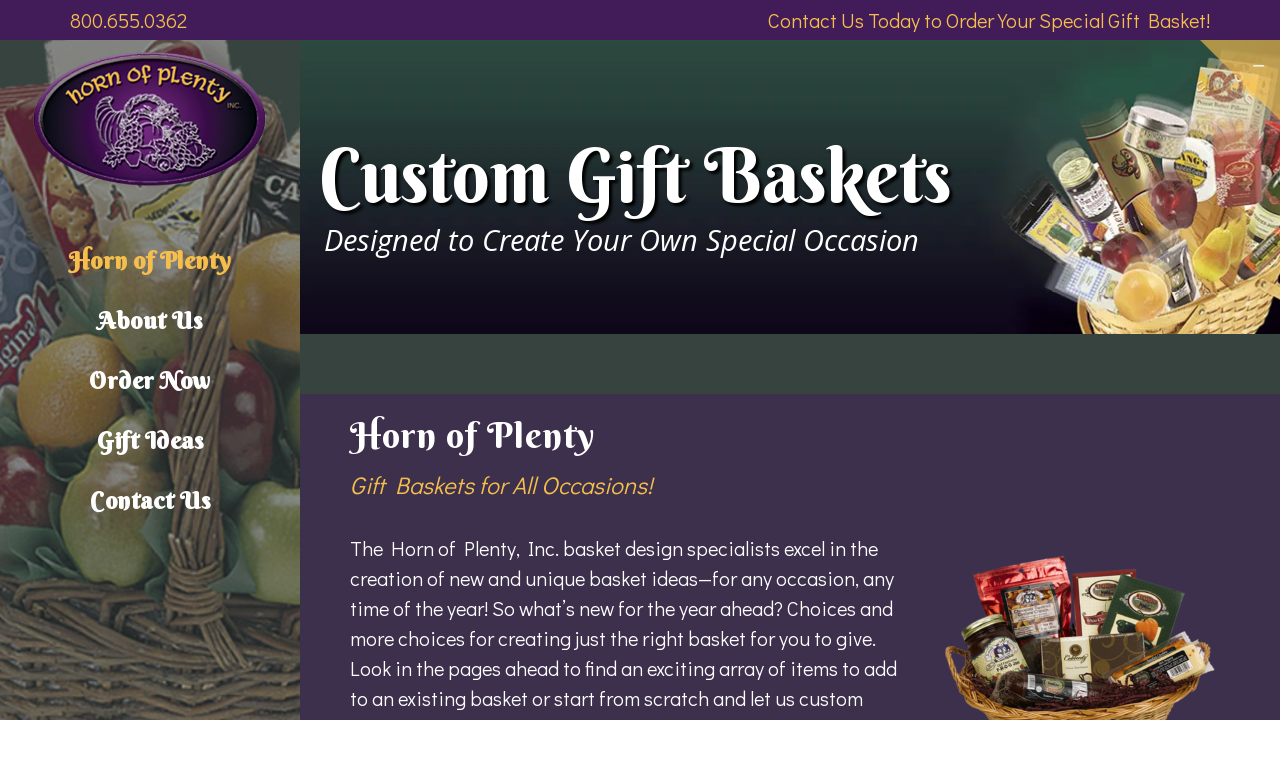

--- FILE ---
content_type: text/html; charset=UTF-8
request_url: https://hornofplentyinc.com/
body_size: 12111
content:
<!DOCTYPE html>
<html lang="en"
	prefix="og: https://ogp.me/ns#"  class="no-js">
<head>
	<meta charset="UTF-8">
	<meta name="viewport" content="width=device-width, initial-scale=1">
	<link rel="profile" href="https://gmpg.org/xfn/11">
	<link rel="pingback" href="https://hornofplentyinc.com/xmlrpc.php">
	<title>Horn of Plenty | Gift Baskets | Sterling Heights, Michigan</title>

		<!-- All in One SEO 4.1.7 -->
		<meta name="description" content="The Horn of Plenty, Inc. basket design specialists excel in the creation of new and unique basket ideas—for any occasion, any time of the year. Order one today!" />
		<meta name="robots" content="max-image-preview:large" />
		<link rel="canonical" href="https://hornofplentyinc.com/" />
		<meta property="og:locale" content="en_US" />
		<meta property="og:site_name" content="Horn of Plenty, Inc. - Custom Gift Baskets" />
		<meta property="og:type" content="website" />
		<meta property="og:title" content="Horn of Plenty | Gift Baskets | Sterling Heights, Michigan" />
		<meta property="og:description" content="The Horn of Plenty, Inc. basket design specialists excel in the creation of new and unique basket ideas—for any occasion, any time of the year. Order one today!" />
		<meta property="og:url" content="https://hornofplentyinc.com/" />
		<meta name="twitter:card" content="summary" />
		<meta name="twitter:title" content="Horn of Plenty | Gift Baskets | Sterling Heights, Michigan" />
		<meta name="twitter:description" content="The Horn of Plenty, Inc. basket design specialists excel in the creation of new and unique basket ideas—for any occasion, any time of the year. Order one today!" />
		<script type="application/ld+json" class="aioseo-schema">
			{"@context":"https:\/\/schema.org","@graph":[{"@type":"WebSite","@id":"https:\/\/hornofplentyinc.com\/#website","url":"https:\/\/hornofplentyinc.com\/","name":"Horn of Plenty, Inc.","description":"Custom Gift Baskets","inLanguage":"en","publisher":{"@id":"https:\/\/hornofplentyinc.com\/#organization"},"potentialAction":{"@type":"SearchAction","target":{"@type":"EntryPoint","urlTemplate":"https:\/\/hornofplentyinc.com\/?s={search_term_string}"},"query-input":"required name=search_term_string"}},{"@type":"Organization","@id":"https:\/\/hornofplentyinc.com\/#organization","name":"Horn of Plenty, Inc.","url":"https:\/\/hornofplentyinc.com\/"},{"@type":"BreadcrumbList","@id":"https:\/\/hornofplentyinc.com\/#breadcrumblist","itemListElement":[{"@type":"ListItem","@id":"https:\/\/hornofplentyinc.com\/#listItem","position":1,"item":{"@type":"WebPage","@id":"https:\/\/hornofplentyinc.com\/","name":"Home","description":"The Horn of Plenty, Inc. basket design specialists excel in the creation of new and unique basket ideas\u2014for any occasion, any time of the year. Order one today!","url":"https:\/\/hornofplentyinc.com\/"}}]},{"@type":"WebPage","@id":"https:\/\/hornofplentyinc.com\/#webpage","url":"https:\/\/hornofplentyinc.com\/","name":"Horn of Plenty | Gift Baskets | Sterling Heights, Michigan","description":"The Horn of Plenty, Inc. basket design specialists excel in the creation of new and unique basket ideas\u2014for any occasion, any time of the year. Order one today!","inLanguage":"en","isPartOf":{"@id":"https:\/\/hornofplentyinc.com\/#website"},"breadcrumb":{"@id":"https:\/\/hornofplentyinc.com\/#breadcrumblist"},"datePublished":"2017-11-29T07:55:16-05:00","dateModified":"2020-11-03T13:09:46-05:00"}]}
		</script>
		<!-- All in One SEO -->

<link rel='dns-prefetch' href='//www.google.com' />
<link rel='dns-prefetch' href='//fonts.googleapis.com' />
<link rel='dns-prefetch' href='//s.w.org' />
<link rel='dns-prefetch' href='//v0.wordpress.com' />
<link rel='dns-prefetch' href='//widgets.wp.com' />
<link rel='dns-prefetch' href='//s0.wp.com' />
<link rel='dns-prefetch' href='//0.gravatar.com' />
<link rel='dns-prefetch' href='//1.gravatar.com' />
<link rel='dns-prefetch' href='//2.gravatar.com' />
<link rel='dns-prefetch' href='//i0.wp.com' />
<link rel="alternate" type="application/rss+xml" title="Horn of Plenty, Inc. &raquo; Feed" href="https://hornofplentyinc.com/feed/" />
<link rel="alternate" type="application/rss+xml" title="Horn of Plenty, Inc. &raquo; Comments Feed" href="https://hornofplentyinc.com/comments/feed/" />
<script type="text/javascript">
window._wpemojiSettings = {"baseUrl":"https:\/\/s.w.org\/images\/core\/emoji\/13.1.0\/72x72\/","ext":".png","svgUrl":"https:\/\/s.w.org\/images\/core\/emoji\/13.1.0\/svg\/","svgExt":".svg","source":{"concatemoji":"https:\/\/hornofplentyinc.com\/wp-includes\/js\/wp-emoji-release.min.js?ver=5.9.12"}};
/*! This file is auto-generated */
!function(e,a,t){var n,r,o,i=a.createElement("canvas"),p=i.getContext&&i.getContext("2d");function s(e,t){var a=String.fromCharCode;p.clearRect(0,0,i.width,i.height),p.fillText(a.apply(this,e),0,0);e=i.toDataURL();return p.clearRect(0,0,i.width,i.height),p.fillText(a.apply(this,t),0,0),e===i.toDataURL()}function c(e){var t=a.createElement("script");t.src=e,t.defer=t.type="text/javascript",a.getElementsByTagName("head")[0].appendChild(t)}for(o=Array("flag","emoji"),t.supports={everything:!0,everythingExceptFlag:!0},r=0;r<o.length;r++)t.supports[o[r]]=function(e){if(!p||!p.fillText)return!1;switch(p.textBaseline="top",p.font="600 32px Arial",e){case"flag":return s([127987,65039,8205,9895,65039],[127987,65039,8203,9895,65039])?!1:!s([55356,56826,55356,56819],[55356,56826,8203,55356,56819])&&!s([55356,57332,56128,56423,56128,56418,56128,56421,56128,56430,56128,56423,56128,56447],[55356,57332,8203,56128,56423,8203,56128,56418,8203,56128,56421,8203,56128,56430,8203,56128,56423,8203,56128,56447]);case"emoji":return!s([10084,65039,8205,55357,56613],[10084,65039,8203,55357,56613])}return!1}(o[r]),t.supports.everything=t.supports.everything&&t.supports[o[r]],"flag"!==o[r]&&(t.supports.everythingExceptFlag=t.supports.everythingExceptFlag&&t.supports[o[r]]);t.supports.everythingExceptFlag=t.supports.everythingExceptFlag&&!t.supports.flag,t.DOMReady=!1,t.readyCallback=function(){t.DOMReady=!0},t.supports.everything||(n=function(){t.readyCallback()},a.addEventListener?(a.addEventListener("DOMContentLoaded",n,!1),e.addEventListener("load",n,!1)):(e.attachEvent("onload",n),a.attachEvent("onreadystatechange",function(){"complete"===a.readyState&&t.readyCallback()})),(n=t.source||{}).concatemoji?c(n.concatemoji):n.wpemoji&&n.twemoji&&(c(n.twemoji),c(n.wpemoji)))}(window,document,window._wpemojiSettings);
</script>
<style type="text/css">
img.wp-smiley,
img.emoji {
	display: inline !important;
	border: none !important;
	box-shadow: none !important;
	height: 1em !important;
	width: 1em !important;
	margin: 0 0.07em !important;
	vertical-align: -0.1em !important;
	background: none !important;
	padding: 0 !important;
}
</style>
	<link rel='stylesheet' id='wp-block-library-css'  href='https://hornofplentyinc.com/wp-includes/css/dist/block-library/style.min.css?ver=5.9.12' type='text/css' media='all' />
<style id='wp-block-library-inline-css' type='text/css'>
.has-text-align-justify{text-align:justify;}
</style>
<link rel='stylesheet' id='mediaelement-css'  href='https://hornofplentyinc.com/wp-includes/js/mediaelement/mediaelementplayer-legacy.min.css?ver=4.2.16' type='text/css' media='all' />
<link rel='stylesheet' id='wp-mediaelement-css'  href='https://hornofplentyinc.com/wp-includes/js/mediaelement/wp-mediaelement.min.css?ver=5.9.12' type='text/css' media='all' />
<style id='global-styles-inline-css' type='text/css'>
body{--wp--preset--color--black: #000000;--wp--preset--color--cyan-bluish-gray: #abb8c3;--wp--preset--color--white: #ffffff;--wp--preset--color--pale-pink: #f78da7;--wp--preset--color--vivid-red: #cf2e2e;--wp--preset--color--luminous-vivid-orange: #ff6900;--wp--preset--color--luminous-vivid-amber: #fcb900;--wp--preset--color--light-green-cyan: #7bdcb5;--wp--preset--color--vivid-green-cyan: #00d084;--wp--preset--color--pale-cyan-blue: #8ed1fc;--wp--preset--color--vivid-cyan-blue: #0693e3;--wp--preset--color--vivid-purple: #9b51e0;--wp--preset--gradient--vivid-cyan-blue-to-vivid-purple: linear-gradient(135deg,rgba(6,147,227,1) 0%,rgb(155,81,224) 100%);--wp--preset--gradient--light-green-cyan-to-vivid-green-cyan: linear-gradient(135deg,rgb(122,220,180) 0%,rgb(0,208,130) 100%);--wp--preset--gradient--luminous-vivid-amber-to-luminous-vivid-orange: linear-gradient(135deg,rgba(252,185,0,1) 0%,rgba(255,105,0,1) 100%);--wp--preset--gradient--luminous-vivid-orange-to-vivid-red: linear-gradient(135deg,rgba(255,105,0,1) 0%,rgb(207,46,46) 100%);--wp--preset--gradient--very-light-gray-to-cyan-bluish-gray: linear-gradient(135deg,rgb(238,238,238) 0%,rgb(169,184,195) 100%);--wp--preset--gradient--cool-to-warm-spectrum: linear-gradient(135deg,rgb(74,234,220) 0%,rgb(151,120,209) 20%,rgb(207,42,186) 40%,rgb(238,44,130) 60%,rgb(251,105,98) 80%,rgb(254,248,76) 100%);--wp--preset--gradient--blush-light-purple: linear-gradient(135deg,rgb(255,206,236) 0%,rgb(152,150,240) 100%);--wp--preset--gradient--blush-bordeaux: linear-gradient(135deg,rgb(254,205,165) 0%,rgb(254,45,45) 50%,rgb(107,0,62) 100%);--wp--preset--gradient--luminous-dusk: linear-gradient(135deg,rgb(255,203,112) 0%,rgb(199,81,192) 50%,rgb(65,88,208) 100%);--wp--preset--gradient--pale-ocean: linear-gradient(135deg,rgb(255,245,203) 0%,rgb(182,227,212) 50%,rgb(51,167,181) 100%);--wp--preset--gradient--electric-grass: linear-gradient(135deg,rgb(202,248,128) 0%,rgb(113,206,126) 100%);--wp--preset--gradient--midnight: linear-gradient(135deg,rgb(2,3,129) 0%,rgb(40,116,252) 100%);--wp--preset--duotone--dark-grayscale: url('#wp-duotone-dark-grayscale');--wp--preset--duotone--grayscale: url('#wp-duotone-grayscale');--wp--preset--duotone--purple-yellow: url('#wp-duotone-purple-yellow');--wp--preset--duotone--blue-red: url('#wp-duotone-blue-red');--wp--preset--duotone--midnight: url('#wp-duotone-midnight');--wp--preset--duotone--magenta-yellow: url('#wp-duotone-magenta-yellow');--wp--preset--duotone--purple-green: url('#wp-duotone-purple-green');--wp--preset--duotone--blue-orange: url('#wp-duotone-blue-orange');--wp--preset--font-size--small: 13px;--wp--preset--font-size--medium: 20px;--wp--preset--font-size--large: 36px;--wp--preset--font-size--x-large: 42px;}.has-black-color{color: var(--wp--preset--color--black) !important;}.has-cyan-bluish-gray-color{color: var(--wp--preset--color--cyan-bluish-gray) !important;}.has-white-color{color: var(--wp--preset--color--white) !important;}.has-pale-pink-color{color: var(--wp--preset--color--pale-pink) !important;}.has-vivid-red-color{color: var(--wp--preset--color--vivid-red) !important;}.has-luminous-vivid-orange-color{color: var(--wp--preset--color--luminous-vivid-orange) !important;}.has-luminous-vivid-amber-color{color: var(--wp--preset--color--luminous-vivid-amber) !important;}.has-light-green-cyan-color{color: var(--wp--preset--color--light-green-cyan) !important;}.has-vivid-green-cyan-color{color: var(--wp--preset--color--vivid-green-cyan) !important;}.has-pale-cyan-blue-color{color: var(--wp--preset--color--pale-cyan-blue) !important;}.has-vivid-cyan-blue-color{color: var(--wp--preset--color--vivid-cyan-blue) !important;}.has-vivid-purple-color{color: var(--wp--preset--color--vivid-purple) !important;}.has-black-background-color{background-color: var(--wp--preset--color--black) !important;}.has-cyan-bluish-gray-background-color{background-color: var(--wp--preset--color--cyan-bluish-gray) !important;}.has-white-background-color{background-color: var(--wp--preset--color--white) !important;}.has-pale-pink-background-color{background-color: var(--wp--preset--color--pale-pink) !important;}.has-vivid-red-background-color{background-color: var(--wp--preset--color--vivid-red) !important;}.has-luminous-vivid-orange-background-color{background-color: var(--wp--preset--color--luminous-vivid-orange) !important;}.has-luminous-vivid-amber-background-color{background-color: var(--wp--preset--color--luminous-vivid-amber) !important;}.has-light-green-cyan-background-color{background-color: var(--wp--preset--color--light-green-cyan) !important;}.has-vivid-green-cyan-background-color{background-color: var(--wp--preset--color--vivid-green-cyan) !important;}.has-pale-cyan-blue-background-color{background-color: var(--wp--preset--color--pale-cyan-blue) !important;}.has-vivid-cyan-blue-background-color{background-color: var(--wp--preset--color--vivid-cyan-blue) !important;}.has-vivid-purple-background-color{background-color: var(--wp--preset--color--vivid-purple) !important;}.has-black-border-color{border-color: var(--wp--preset--color--black) !important;}.has-cyan-bluish-gray-border-color{border-color: var(--wp--preset--color--cyan-bluish-gray) !important;}.has-white-border-color{border-color: var(--wp--preset--color--white) !important;}.has-pale-pink-border-color{border-color: var(--wp--preset--color--pale-pink) !important;}.has-vivid-red-border-color{border-color: var(--wp--preset--color--vivid-red) !important;}.has-luminous-vivid-orange-border-color{border-color: var(--wp--preset--color--luminous-vivid-orange) !important;}.has-luminous-vivid-amber-border-color{border-color: var(--wp--preset--color--luminous-vivid-amber) !important;}.has-light-green-cyan-border-color{border-color: var(--wp--preset--color--light-green-cyan) !important;}.has-vivid-green-cyan-border-color{border-color: var(--wp--preset--color--vivid-green-cyan) !important;}.has-pale-cyan-blue-border-color{border-color: var(--wp--preset--color--pale-cyan-blue) !important;}.has-vivid-cyan-blue-border-color{border-color: var(--wp--preset--color--vivid-cyan-blue) !important;}.has-vivid-purple-border-color{border-color: var(--wp--preset--color--vivid-purple) !important;}.has-vivid-cyan-blue-to-vivid-purple-gradient-background{background: var(--wp--preset--gradient--vivid-cyan-blue-to-vivid-purple) !important;}.has-light-green-cyan-to-vivid-green-cyan-gradient-background{background: var(--wp--preset--gradient--light-green-cyan-to-vivid-green-cyan) !important;}.has-luminous-vivid-amber-to-luminous-vivid-orange-gradient-background{background: var(--wp--preset--gradient--luminous-vivid-amber-to-luminous-vivid-orange) !important;}.has-luminous-vivid-orange-to-vivid-red-gradient-background{background: var(--wp--preset--gradient--luminous-vivid-orange-to-vivid-red) !important;}.has-very-light-gray-to-cyan-bluish-gray-gradient-background{background: var(--wp--preset--gradient--very-light-gray-to-cyan-bluish-gray) !important;}.has-cool-to-warm-spectrum-gradient-background{background: var(--wp--preset--gradient--cool-to-warm-spectrum) !important;}.has-blush-light-purple-gradient-background{background: var(--wp--preset--gradient--blush-light-purple) !important;}.has-blush-bordeaux-gradient-background{background: var(--wp--preset--gradient--blush-bordeaux) !important;}.has-luminous-dusk-gradient-background{background: var(--wp--preset--gradient--luminous-dusk) !important;}.has-pale-ocean-gradient-background{background: var(--wp--preset--gradient--pale-ocean) !important;}.has-electric-grass-gradient-background{background: var(--wp--preset--gradient--electric-grass) !important;}.has-midnight-gradient-background{background: var(--wp--preset--gradient--midnight) !important;}.has-small-font-size{font-size: var(--wp--preset--font-size--small) !important;}.has-medium-font-size{font-size: var(--wp--preset--font-size--medium) !important;}.has-large-font-size{font-size: var(--wp--preset--font-size--large) !important;}.has-x-large-font-size{font-size: var(--wp--preset--font-size--x-large) !important;}
</style>
<link rel='stylesheet' id='contact-form-7-css'  href='https://hornofplentyinc.com/wp-content/plugins/contact-form-7/includes/css/styles.css?ver=5.5.5' type='text/css' media='all' />
<link rel='stylesheet' id='gdlr-core-google-font-css'  href='https://fonts.googleapis.com/css?family=Berkshire+Swash%3Aregular%7CDidact+Gothic%3Aregular&#038;subset=latin%2Clatin-ext%2Ccyrillic%2Ccyrillic-ext%2Cgreek%2Cgreek-ext&#038;ver=5.9.12' type='text/css' media='all' />
<link rel='stylesheet' id='font-awesome-css'  href='https://hornofplentyinc.com/wp-content/plugins/goodlayers-core/plugins/fontawesome/font-awesome.css?ver=5.9.12' type='text/css' media='all' />
<link rel='stylesheet' id='elegant-font-css'  href='https://hornofplentyinc.com/wp-content/plugins/goodlayers-core/plugins/elegant/elegant-font.css?ver=5.9.12' type='text/css' media='all' />
<link rel='stylesheet' id='gdlr-core-plugin-css'  href='https://hornofplentyinc.com/wp-content/plugins/goodlayers-core/plugins/style.css?ver=1645063695' type='text/css' media='all' />
<link rel='stylesheet' id='gdlr-core-page-builder-css'  href='https://hornofplentyinc.com/wp-content/plugins/goodlayers-core/include/css/page-builder.css?ver=5.9.12' type='text/css' media='all' />
<link rel='stylesheet' id='onepagepro-style-core-css'  href='https://hornofplentyinc.com/wp-content/themes/onepagepro/css/style-core.css?ver=5.9.12' type='text/css' media='all' />
<link rel='stylesheet' id='onepagepro-custom-style-css'  href='https://hornofplentyinc.com/wp-content/uploads/onepagepro-style-custom.css?1645063695&#038;ver=5.9.12' type='text/css' media='all' />
<link rel='stylesheet' id='wpgmp-frontend_css-css'  href='https://hornofplentyinc.com/wp-content/plugins/wp-google-map-plugin/assets/css/frontend.css?ver=5.9.12' type='text/css' media='all' />
<link rel='stylesheet' id='jetpack_css-css'  href='https://hornofplentyinc.com/wp-content/plugins/jetpack/css/jetpack.css?ver=10.6' type='text/css' media='all' />
<script type='text/javascript' src='https://hornofplentyinc.com/wp-includes/js/jquery/jquery.min.js?ver=3.6.0' id='jquery-core-js'></script>
<script type='text/javascript' src='https://hornofplentyinc.com/wp-includes/js/jquery/jquery-migrate.min.js?ver=3.3.2' id='jquery-migrate-js'></script>
<script type='text/javascript' src='https://hornofplentyinc.com/wp-content/plugins/revslider/public/assets/js/rbtools.min.js?ver=6.5.16' async id='tp-tools-js'></script>
<script type='text/javascript' src='https://hornofplentyinc.com/wp-content/plugins/revslider/public/assets/js/rs6.min.js?ver=6.5.16' async id='revmin-js'></script>
<!--[if lt IE 9]>
<script type='text/javascript' src='https://hornofplentyinc.com/wp-content/themes/onepagepro/js/html5.js?ver=5.9.12' id='onepagepro-html5js-js'></script>
<![endif]-->
<link rel="https://api.w.org/" href="https://hornofplentyinc.com/wp-json/" /><link rel="alternate" type="application/json" href="https://hornofplentyinc.com/wp-json/wp/v2/pages/2" /><link rel="EditURI" type="application/rsd+xml" title="RSD" href="https://hornofplentyinc.com/xmlrpc.php?rsd" />
<link rel="wlwmanifest" type="application/wlwmanifest+xml" href="https://hornofplentyinc.com/wp-includes/wlwmanifest.xml" /> 
<meta name="generator" content="WordPress 5.9.12" />
<link rel='shortlink' href='https://wp.me/P9qQFP-2' />
<link rel="alternate" type="application/json+oembed" href="https://hornofplentyinc.com/wp-json/oembed/1.0/embed?url=https%3A%2F%2Fhornofplentyinc.com%2F" />
<link rel="alternate" type="text/xml+oembed" href="https://hornofplentyinc.com/wp-json/oembed/1.0/embed?url=https%3A%2F%2Fhornofplentyinc.com%2F&#038;format=xml" />
<style type='text/css'>img#wpstats{display:none}</style>
	<style type="text/css">.recentcomments a{display:inline !important;padding:0 !important;margin:0 !important;}</style><meta name="generator" content="Powered by Slider Revolution 6.5.16 - responsive, Mobile-Friendly Slider Plugin for WordPress with comfortable drag and drop interface." />
<link rel="icon" href="https://i0.wp.com/hornofplentyinc.com/wp-content/uploads/2018/04/hop.png?fit=32%2C32&#038;ssl=1" sizes="32x32" />
<link rel="icon" href="https://i0.wp.com/hornofplentyinc.com/wp-content/uploads/2018/04/hop.png?fit=192%2C192&#038;ssl=1" sizes="192x192" />
<link rel="apple-touch-icon" href="https://i0.wp.com/hornofplentyinc.com/wp-content/uploads/2018/04/hop.png?fit=180%2C180&#038;ssl=1" />
<meta name="msapplication-TileImage" content="https://i0.wp.com/hornofplentyinc.com/wp-content/uploads/2018/04/hop.png?fit=270%2C270&#038;ssl=1" />
<script><html>
   <head>
<meta name="google-site-verification" content="0WhjqCEEBPT6ot0xqSTq16QcVcLgLio3vHIXQs9qDgM" />
      <title>My title</title>
   </head>
   <body data-rsssl=1>
      page contents
   </body>
</html></script><script>function setREVStartSize(e){
			//window.requestAnimationFrame(function() {
				window.RSIW = window.RSIW===undefined ? window.innerWidth : window.RSIW;
				window.RSIH = window.RSIH===undefined ? window.innerHeight : window.RSIH;
				try {
					var pw = document.getElementById(e.c).parentNode.offsetWidth,
						newh;
					pw = pw===0 || isNaN(pw) ? window.RSIW : pw;
					e.tabw = e.tabw===undefined ? 0 : parseInt(e.tabw);
					e.thumbw = e.thumbw===undefined ? 0 : parseInt(e.thumbw);
					e.tabh = e.tabh===undefined ? 0 : parseInt(e.tabh);
					e.thumbh = e.thumbh===undefined ? 0 : parseInt(e.thumbh);
					e.tabhide = e.tabhide===undefined ? 0 : parseInt(e.tabhide);
					e.thumbhide = e.thumbhide===undefined ? 0 : parseInt(e.thumbhide);
					e.mh = e.mh===undefined || e.mh=="" || e.mh==="auto" ? 0 : parseInt(e.mh,0);
					if(e.layout==="fullscreen" || e.l==="fullscreen")
						newh = Math.max(e.mh,window.RSIH);
					else{
						e.gw = Array.isArray(e.gw) ? e.gw : [e.gw];
						for (var i in e.rl) if (e.gw[i]===undefined || e.gw[i]===0) e.gw[i] = e.gw[i-1];
						e.gh = e.el===undefined || e.el==="" || (Array.isArray(e.el) && e.el.length==0)? e.gh : e.el;
						e.gh = Array.isArray(e.gh) ? e.gh : [e.gh];
						for (var i in e.rl) if (e.gh[i]===undefined || e.gh[i]===0) e.gh[i] = e.gh[i-1];
											
						var nl = new Array(e.rl.length),
							ix = 0,
							sl;
						e.tabw = e.tabhide>=pw ? 0 : e.tabw;
						e.thumbw = e.thumbhide>=pw ? 0 : e.thumbw;
						e.tabh = e.tabhide>=pw ? 0 : e.tabh;
						e.thumbh = e.thumbhide>=pw ? 0 : e.thumbh;
						for (var i in e.rl) nl[i] = e.rl[i]<window.RSIW ? 0 : e.rl[i];
						sl = nl[0];
						for (var i in nl) if (sl>nl[i] && nl[i]>0) { sl = nl[i]; ix=i;}
						var m = pw>(e.gw[ix]+e.tabw+e.thumbw) ? 1 : (pw-(e.tabw+e.thumbw)) / (e.gw[ix]);
						newh =  (e.gh[ix] * m) + (e.tabh + e.thumbh);
					}
					var el = document.getElementById(e.c);
					if (el!==null && el) el.style.height = newh+"px";
					el = document.getElementById(e.c+"_wrapper");
					if (el!==null && el) {
						el.style.height = newh+"px";
						el.style.display = "block";
					}
				} catch(e){
					console.log("Failure at Presize of Slider:" + e)
				}
			//});
		  };</script>
</head>

<body data-rsssl=1 class="home page-template-default page page-id-2 gdlr-core-body onepagepro-body onepagepro-body-front onepagepro-full  onepagepro-with-sticky-navigation gdlr-core-link-to-lightbox">
<div class="onepagepro-top-notice-bar" ><div class="onepagepro-top-notice-bar-inner clearfix"  ><div class="onepagepro-top-notice-bar-left onepagepro-item-pdlr">800.655.0362</div><div class="onepagepro-top-notice-bar-right onepagepro-item-pdlr">Contact Us Today to Order Your Special Gift Basket!</div></div><div class="onepagepro-top-notice-bar-button-wrap  onepagepro-active" id="onepagepro-top-notice-bar-button-wrap" ><div class="onepagepro-top-notice-bar-button" ></div><i class="icon_plus" ></i></div></div><div class="onepagepro-mobile-header-wrap  onepagepro-with-top-notice-bar" ><div class="onepagepro-mobile-header onepagepro-header-background onepagepro-style-slide" id="onepagepro-mobile-header" ><div class="onepagepro-mobile-header-container onepagepro-container" ><div class="onepagepro-logo  onepagepro-item-pdlr"><div class="onepagepro-logo-inner"><a href="https://hornofplentyinc.com/" ><img src="https://i0.wp.com/hornofplentyinc.com/wp-content/uploads/2017/11/logo1.png?fit=400%2C228&#038;ssl=1" alt="" width="400" height="228" title="logo1" /></a></div></div><div class="onepagepro-mobile-menu-right" ><div class="onepagepro-overlay-menu onepagepro-mobile-menu" id="onepagepro-mobile-menu" ><a class="onepagepro-overlay-menu-icon onepagepro-mobile-menu-button onepagepro-mobile-button-hamburger" href="#" ><span></span></a><div class="onepagepro-overlay-menu-content onepagepro-navigation-font" ><div class="onepagepro-overlay-menu-close" ></div><div class="onepagepro-overlay-menu-row" ><div class="onepagepro-overlay-menu-cell" ><ul id="menu-main" class="menu"><li class="menu-item menu-item-type-post_type menu-item-object-page menu-item-home current-menu-item page_item page-item-2 current_page_item menu-item-82"><a href="https://hornofplentyinc.com/" aria-current="page">Horn of Plenty</a></li>
<li class="menu-item menu-item-type-custom menu-item-object-custom menu-item-83"><a href="#about">About Us</a></li>
<li class="menu-item menu-item-type-custom menu-item-object-custom menu-item-84"><a href="#contact">Order Now</a></li>
<li class="menu-item menu-item-type-post_type menu-item-object-page menu-item-203"><a href="https://hornofplentyinc.com/gifts/">Gift Ideas</a></li>
<li class="menu-item menu-item-type-custom menu-item-object-custom menu-item-85"><a href="#contact">Contact Us</a></li>
</ul></div></div></div></div></div></div><div class="onepagepro-top-notice-bar-button-mobile" id="onepagepro-top-notice-bar-button-mobile" ><i class="icon_plus" ></i></div></div></div><div class="onepagepro-body-outer-wrapper ">
		<div class="onepagepro-body-wrapper clearfix  onepagepro-left">
	<div class="onepagepro-header-side-nav  onepagepro-style-side onepagepro-style-left" id="onepagepro-header-side-nav" ><div class="onepagepro-header-side-nav-background onepagepro-header-background" ></div>	
<header class="onepagepro-header-wrap onepagepro-header-style-side onepagepro-center-align" >
	<div class="onepagepro-logo "><div class="onepagepro-logo-inner"><a href="https://hornofplentyinc.com/" ><img src="https://i0.wp.com/hornofplentyinc.com/wp-content/uploads/2017/11/logo1.png?fit=400%2C228&#038;ssl=1" alt="" width="400" height="228" title="logo1" /></a></div></div>	<div class="onepagepro-navigation clearfix onepagepro-navigation-submenu-indicator " >
	<div class="onepagepro-main-menu" id="onepagepro-main-menu" ><ul id="menu-main-1" class="sf-vertical"><li class="menu-item menu-item-type-post_type menu-item-object-page menu-item-home current-menu-item page_item page-item-2 current_page_item menu-item-82"><a href="https://hornofplentyinc.com/" aria-current="page">Horn of Plenty</a></li>
<li class="menu-item menu-item-type-custom menu-item-object-custom menu-item-83"><a href="#about">About Us</a></li>
<li class="menu-item menu-item-type-custom menu-item-object-custom menu-item-84"><a href="#contact">Order Now</a></li>
<li class="menu-item menu-item-type-post_type menu-item-object-page menu-item-203"><a href="https://hornofplentyinc.com/gifts/">Gift Ideas</a></li>
<li class="menu-item menu-item-type-custom menu-item-object-custom menu-item-85"><a href="#contact">Contact Us</a></li>
</ul></div>	</div><!-- onepagepro-navigation -->
	</header><!-- header --></div><div class="onepagepro-header-side-content  onepagepro-style-side onepagepro-style-left" >	<div class="onepagepro-page-wrapper" id="onepagepro-page-wrapper" ><div class="gdlr-core-page-builder-body"><div class="gdlr-core-pbf-wrapper " style="padding: 0px 0px 0px 0px;" ><div class="gdlr-core-pbf-background-wrap"  ></div><div class="gdlr-core-pbf-wrapper-content gdlr-core-js "   ><div class="gdlr-core-pbf-wrapper-container clearfix gdlr-core-pbf-wrapper-full-no-space" ><div class="gdlr-core-pbf-element" ><div class="gdlr-core-revolution-slider-item gdlr-core-item-pdlr gdlr-core-item-pdb " style="padding-bottom: 0px ;"  >			<script src="//hornofplentyinc.com/wp-content/plugins/revslider/public/assets/js/rbtools.min.js?rev=6.5.16"></script>
			<script src="//hornofplentyinc.com/wp-content/plugins/revslider/public/assets/js/rs6.min.js?rev=6.5.16"></script>

			<!-- START Home REVOLUTION SLIDER 6.5.16 --><p class="rs-p-wp-fix"></p>
			<rs-module-wrap id="rev_slider_1_1_wrapper" data-source="gallery" style="visibility:hidden;background:transparent;padding:0;margin:0px auto;margin-top:0;margin-bottom:0;">
				<rs-module id="rev_slider_1_1" style="" data-version="6.5.16">
					<rs-slides>
						<rs-slide style="position: absolute;" data-key="rs-1" data-title="Slide" data-anim="ms:600;r:0;" data-in="o:0;" data-out="a:false;">
							<img src="//hornofplentyinc.com/wp-content/plugins/revslider/public/assets/assets/dummy.png" alt="" title="Custom Gift Baskets" class="rev-slidebg tp-rs-img rs-lazyload" data-lazyload="//i0.wp.com/hornofplentyinc.com/wp-content/uploads/2017/11/header-1.jpg?fit=1000%2C300" data-panzoom="d:10000;ss:100;se:105;" data-no-retina>
<!--
							--><rs-layer
								id="slider-1-slide-1-layer-1" 
								data-type="text"
								data-color="#ffffff"
								data-rsp_ch="on"
								data-xy="x:25px;y:189px;"
								data-text="s:30;l:30;a:inherit;"
								data-frame_0="y:50px;tp:600;"
								data-frame_1="tp:600;st:1500;sp:2000;sR:1500;"
								data-frame_999="o:0;tp:600;st:w;sR:5500;"
								style="z-index:5;font-family:'Open Sans';font-style:italic;"
							>Designed to Create Your Own Special Occasion 
							</rs-layer><!--

							--><rs-layer
								id="slider-1-slide-1-layer-2" 
								data-type="text"
								data-color="#ffffff"
								data-tsh="c:#000000;h:3px;v:3px;b:3px;"
								data-rsp_ch="on"
								data-xy="x:20px;y:101px;"
								data-text="s:75;l:75;a:inherit;"
								data-frame_0="y:-50px;tp:600;"
								data-frame_1="tp:600;st:500;sp:1000;sR:500;"
								data-frame_999="o:0;tp:600;st:w;sR:7500;"
								style="z-index:6;font-family:'Berkshire Swash';"
							>Custom Gift Baskets 
							</rs-layer><!--
-->						</rs-slide>
						<rs-slide style="position: absolute;" data-key="rs-2" data-title="Slide" data-anim="ms:600;r:0;" data-in="o:0;" data-out="a:false;">
							<img src="//hornofplentyinc.com/wp-content/plugins/revslider/public/assets/assets/dummy.png" alt="" title="Custom Gift Baskets" class="rev-slidebg tp-rs-img rs-lazyload" data-lazyload="//i1.wp.com/hornofplentyinc.com/wp-content/uploads/2017/11/Horn-of-Plenty2.jpg?fit=1200%2C400" data-panzoom="d:10000;ss:100;se:110;" data-no-retina>
<!--
							--><rs-layer
								id="slider-1-slide-2-layer-1" 
								data-type="text"
								data-color="#ffffff"
								data-tsh="c:#000000;h:5px;v:5px;b:5px;"
								data-rsp_ch="on"
								data-xy="x:19px;y:99px;"
								data-text="s:75;l:75;a:inherit;"
								data-frame_0="y:-50px;tp:600;"
								data-frame_1="tp:600;st:500;sp:1000;sR:500;"
								data-frame_999="o:0;tp:600;st:w;sR:7500;"
								style="z-index:5;font-family:'Berkshire Swash';"
							>Special Gifts 
							</rs-layer><!--

							--><rs-layer
								id="slider-1-slide-2-layer-2" 
								data-type="text"
								data-color="#ffffff"
								data-rsp_ch="on"
								data-xy="x:18px;y:191px;"
								data-text="s:30;l:30;a:inherit;"
								data-frame_0="y:50px;tp:600;"
								data-frame_1="tp:600;st:1490;sp:2000;sR:1490;"
								data-frame_999="o:0;tp:600;st:w;sR:5510;"
								style="z-index:6;font-family:'Open Sans';font-style:italic;"
							>for that special someone 
							</rs-layer><!--
-->						</rs-slide>
						<rs-slide style="position: absolute;" data-key="rs-3" data-title="Slide" data-anim="ms:600;r:0;" data-in="o:0;" data-out="a:false;">
							<img src="//hornofplentyinc.com/wp-content/plugins/revslider/public/assets/assets/dummy.png" alt="" title="Custom Gift Baskets" class="rev-slidebg tp-rs-img rs-lazyload" data-lazyload="//i2.wp.com/hornofplentyinc.com/wp-content/uploads/2017/11/Horn-of-Plenty3.jpg?fit=1200%2C400" data-panzoom="d:10000;ss:100;se:110;" data-no-retina>
<!--
							--><rs-layer
								id="slider-1-slide-3-layer-1" 
								data-type="text"
								data-color="#ffffff"
								data-tsh="c:#000000;h:5px;v:5px;b:5px;"
								data-rsp_ch="on"
								data-xy="y:96px;"
								data-text="s:75;l:75;a:inherit;"
								data-frame_0="y:-50px;tp:600;"
								data-frame_1="tp:600;st:500;sp:1000;sR:500;"
								data-frame_999="o:0;tp:600;st:w;sR:7500;"
								style="z-index:5;font-family:'Berkshire Swash';"
							>Horn of Plenty 
							</rs-layer><!--

							--><rs-layer
								id="slider-1-slide-3-layer-2" 
								data-type="text"
								data-color="#ffffff"
								data-rsp_ch="on"
								data-xy="y:187px;"
								data-text="s:30;l:30;a:inherit;"
								data-frame_0="y:50px;tp:600;"
								data-frame_1="tp:600;st:1500;sp:2000;sR:1500;"
								data-frame_999="o:0;tp:600;st:w;sR:5500;"
								style="z-index:6;font-family:'Open Sans';font-style:italic;"
							>Great New Ideas for Gift Giving 
							</rs-layer><!--
-->						</rs-slide>
					</rs-slides>
				</rs-module>
				<script>
					setREVStartSize({c: 'rev_slider_1_1',rl:[1240,1024,768,480],el:[300],gw:[1000],gh:[300],type:'standard',justify:'',layout:'fullwidth',mh:"0"});if (window.RS_MODULES!==undefined && window.RS_MODULES.modules!==undefined && window.RS_MODULES.modules["revslider11"]!==undefined) {window.RS_MODULES.modules["revslider11"].once = false;window.revapi1 = undefined;if (window.RS_MODULES.checkMinimal!==undefined) window.RS_MODULES.checkMinimal()}
				</script>
			</rs-module-wrap>
			<!-- END REVOLUTION SLIDER -->
</div></div></div></div></div><div class="gdlr-core-pbf-wrapper " style="padding: 60px 0px 60px 0px;"  id="home" ><div class="gdlr-core-pbf-background-wrap" style="background-color: #37433f ;"  ></div><div class="gdlr-core-pbf-wrapper-content gdlr-core-js "   ><div class="gdlr-core-pbf-wrapper-container clearfix gdlr-core-pbf-wrapper-full-no-space" ><div class="gdlr-core-pbf-column gdlr-core-column-60 gdlr-core-column-first" ><div class="gdlr-core-pbf-column-content-margin gdlr-core-js " style="padding: 20px 50px 20px 50px;"   ><div class="gdlr-core-pbf-background-wrap" style="background-color: #421c59 ;opacity: .5 ;"  ></div><div class="gdlr-core-pbf-column-content clearfix gdlr-core-js "   ><div class="gdlr-core-pbf-element" ><div class="gdlr-core-title-item gdlr-core-item-pdb clearfix  gdlr-core-left-align gdlr-core-title-item-caption-bottom gdlr-core-item-pdlr"  ><div class="gdlr-core-title-item-title-wrap"  ><h3 class="gdlr-core-title-item-title gdlr-core-skin-title" style="font-size: 36px ;font-weight: 400 ;text-transform: none ;"  >Horn of Plenty</h3></div><span class="gdlr-core-title-item-caption gdlr-core-info-font gdlr-core-skin-caption" style="font-size: 24px ;color: #f5be4d ;"  >Gift Baskets for All Occasions!</span></div></div><div class="gdlr-core-pbf-element" ><div class="gdlr-core-text-box-item gdlr-core-item-pdlr gdlr-core-item-pdb gdlr-core-left-align"  ><div class="gdlr-core-text-box-item-content" style="text-transform: none ;"  ><p><a href="https://hornofplentyinc.com/wp-content/uploads/2017/11/7025.png"><img class="alignright wp-image-134 size-medium" src="https://hornofplentyinc.com/wp-content/uploads/2017/11/7025-300x231.png" alt="" width="300" height="231" /></a>The Horn of Plenty, Inc. basket design specialists excel in the creation of new and unique basket ideas—for any occasion, any time of the year! So what’s new for the year ahead? Choices and more choices for creating just the right basket for you to give. Look in the pages ahead to find an exciting array of items to add to an existing basket or start from scratch and let us custom build to your specifications.</p>
<p>We specialize in working with all price ranges to make your gift-giving easier.</p>
</div></div></div></div></div></div></div></div></div><div class="gdlr-core-pbf-wrapper " style="padding: 20px 0px 20px 0px;" ><div class="gdlr-core-pbf-background-wrap" style="background-color: #ffffff ;"  ></div><div class="gdlr-core-pbf-wrapper-content gdlr-core-js "   ><div class="gdlr-core-pbf-wrapper-container clearfix gdlr-core-pbf-wrapper-full-no-space" ><div class="gdlr-core-pbf-element" ><div class="gdlr-core-gallery-item gdlr-core-item-pdb clearfix  gdlr-core-gallery-item-style-grid-no-space gdlr-core-item-pdlr " style="padding-bottom: 0px ;"  ><div class="gdlr-core-gallery-item-holder gdlr-core-js-2 clearfix" data-layout="fitrows" ><div class="gdlr-core-item-list gdlr-core-gallery-column  gdlr-core-column-12 gdlr-core-column-first"  ><div class="gdlr-core-gallery-list gdlr-core-media-image"  ><a  class="gdlr-core-ilightbox gdlr-core-js " href="https://hornofplentyinc.com/wp-content/uploads/2017/11/ALLPURP.jpg" data-ilightbox-group="gdlr-core-img-group-1" data-type="image" ><img src="https://i0.wp.com/hornofplentyinc.com/wp-content/uploads/2017/11/ALLPURP.jpg?fit=537%2C576&#038;ssl=1" alt="" width="537" height="576" title="ALLPURP" /></a></div></div><div class="gdlr-core-item-list gdlr-core-gallery-column  gdlr-core-column-12"  ><div class="gdlr-core-gallery-list gdlr-core-media-image"  ><a  class="gdlr-core-ilightbox gdlr-core-js " href="https://hornofplentyinc.com/wp-content/uploads/2017/11/BEER.jpg" data-ilightbox-group="gdlr-core-img-group-1" data-type="image" ><img src="https://i0.wp.com/hornofplentyinc.com/wp-content/uploads/2017/11/BEER.jpg?fit=663%2C576&#038;ssl=1" alt="" width="663" height="576" title="BEER" /></a></div></div><div class="gdlr-core-item-list gdlr-core-gallery-column  gdlr-core-column-12"  ><div class="gdlr-core-gallery-list gdlr-core-media-image"  ><a  class="gdlr-core-ilightbox gdlr-core-js " href="https://hornofplentyinc.com/wp-content/uploads/2017/11/BONAZA.jpg" data-ilightbox-group="gdlr-core-img-group-1" data-type="image" ><img src="https://i0.wp.com/hornofplentyinc.com/wp-content/uploads/2017/11/BONAZA.jpg?fit=576%2C549&#038;ssl=1" alt="" width="576" height="549" title="BONAZA" /></a></div></div><div class="gdlr-core-item-list gdlr-core-gallery-column  gdlr-core-column-12"  ><div class="gdlr-core-gallery-list gdlr-core-media-image"  ><a  class="gdlr-core-ilightbox gdlr-core-js " href="https://hornofplentyinc.com/wp-content/uploads/2017/11/BREDBSKT.jpg" data-ilightbox-group="gdlr-core-img-group-1" data-type="image" ><img src="https://i0.wp.com/hornofplentyinc.com/wp-content/uploads/2017/11/BREDBSKT.jpg?fit=576%2C474&#038;ssl=1" alt="" width="576" height="474" title="BREDBSKT" /></a></div></div><div class="gdlr-core-item-list gdlr-core-gallery-column  gdlr-core-column-12"  ><div class="gdlr-core-gallery-list gdlr-core-media-image"  ><a  class="gdlr-core-ilightbox gdlr-core-js " href="https://hornofplentyinc.com/wp-content/uploads/2017/11/BIRTHDAY.jpg" data-ilightbox-group="gdlr-core-img-group-1" data-type="image" ><img src="https://i0.wp.com/hornofplentyinc.com/wp-content/uploads/2017/11/BIRTHDAY.jpg?fit=576%2C552&#038;ssl=1" alt="" width="576" height="552" title="BIRTHDAY" /></a></div></div></div></div></div></div></div></div><div class="gdlr-core-pbf-wrapper " style="padding: 60px 0px 60px 0px;"  id="about" ><div class="gdlr-core-pbf-background-wrap" style="background-color: #421c59 ;"  ></div><div class="gdlr-core-pbf-wrapper-content gdlr-core-js "   ><div class="gdlr-core-pbf-wrapper-container clearfix gdlr-core-pbf-wrapper-full-no-space" ><div class="gdlr-core-pbf-column gdlr-core-column-60 gdlr-core-column-first" ><div class="gdlr-core-pbf-column-content-margin gdlr-core-js " style="padding: 20px 50px 20px 50px;"   ><div class="gdlr-core-pbf-background-wrap" style="background-color: #81d742 ;opacity: .5 ;"  ></div><div class="gdlr-core-pbf-column-content clearfix gdlr-core-js "   ><div class="gdlr-core-pbf-element" ><div class="gdlr-core-title-item gdlr-core-item-pdb clearfix  gdlr-core-left-align gdlr-core-title-item-caption-bottom gdlr-core-item-pdlr"  ><div class="gdlr-core-title-item-title-wrap"  ><h3 class="gdlr-core-title-item-title gdlr-core-skin-title" style="font-size: 36px ;font-weight: 400 ;text-transform: none ;"  >About Us</h3></div><span class="gdlr-core-title-item-caption gdlr-core-info-font gdlr-core-skin-caption" style="font-size: 24px ;color: #f5be4d ;"  >Special Occasion Gift Giving and More!</span></div></div><div class="gdlr-core-pbf-element" ><div class="gdlr-core-text-box-item gdlr-core-item-pdlr gdlr-core-item-pdb gdlr-core-left-align"  ><div class="gdlr-core-text-box-item-content" style="text-transform: none ;"  ><p><a href="https://hornofplentyinc.com/wp-content/uploads/2017/11/College-Care-Package-collegecare-40178548-675-600.png"><img class="alignright size-medium wp-image-136" src="https://hornofplentyinc.com/wp-content/uploads/2017/11/College-Care-Package-collegecare-40178548-675-600-300x267.png" alt="" width="300" height="267" /></a>Michele Rassey has been with Horn of Plenty, which designs specialty gift baskets like you&#8217;ve never seen before. Since 1998 Jones became president and owner and has a unique passion for the work she does. Part of her role is to be constantly searching for new ideas to fulfill her clients&#8217; individual needs.</p>
<p>Her clients include corporations and individuals who want to give something special to someone. These individuals, like you, want to set themselves apart with the gift baskets they send.</p>
<p>Baskets from the Horn of Plenty are designed to meet any of your gift giving needs:  Thank You, Congratulations On A New Baby, New Home, New Project, New Job, Meeting a Sales Goal, Prizes for Golf Outings, Get Well, Sympathy or any Special Occasion or Holiday.</p>
<p>&#8220;We pride ourselves on individually hand-picked, hand-packed baskets with care to meet anyone&#8217;s price range. We love to make the senders and recipients smile,&#8221; Rassey said. We even make our bows by hand.</p>
</div></div></div></div></div></div></div></div></div><div class="gdlr-core-pbf-wrapper " style="padding: 20px 0px 20px 0px;" ><div class="gdlr-core-pbf-background-wrap" style="background-color: #ffffff ;"  ></div><div class="gdlr-core-pbf-wrapper-content gdlr-core-js "   ><div class="gdlr-core-pbf-wrapper-container clearfix gdlr-core-pbf-wrapper-full-no-space" ><div class="gdlr-core-pbf-element" ><div class="gdlr-core-gallery-item gdlr-core-item-pdb clearfix  gdlr-core-gallery-item-style-grid-no-space gdlr-core-item-pdlr " style="padding-bottom: 0px ;"  ><div class="gdlr-core-gallery-item-holder gdlr-core-js-2 clearfix" data-layout="fitrows" ><div class="gdlr-core-item-list gdlr-core-gallery-column  gdlr-core-column-20 gdlr-core-column-first"  ><div class="gdlr-core-gallery-list gdlr-core-media-image"  ><a  class="gdlr-core-ilightbox gdlr-core-js " href="https://hornofplentyinc.com/wp-content/uploads/2017/11/BAKEGDS.jpg" data-ilightbox-group="gdlr-core-img-group-2" data-type="image" ><img src="https://i0.wp.com/hornofplentyinc.com/wp-content/uploads/2017/11/BAKEGDS.jpg?fit=576%2C297&#038;ssl=1" alt="" width="576" height="297" title="BAKEGDS" /></a></div></div><div class="gdlr-core-item-list gdlr-core-gallery-column  gdlr-core-column-20"  ><div class="gdlr-core-gallery-list gdlr-core-media-image"  ><a  class="gdlr-core-ilightbox gdlr-core-js " href="https://hornofplentyinc.com/wp-content/uploads/2017/11/BATHCRTS.jpg" data-ilightbox-group="gdlr-core-img-group-2" data-type="image" ><img src="https://i0.wp.com/hornofplentyinc.com/wp-content/uploads/2017/11/BATHCRTS.jpg?fit=576%2C267&#038;ssl=1" alt="" width="576" height="267" title="BATHCRTS" /></a></div></div><div class="gdlr-core-item-list gdlr-core-gallery-column  gdlr-core-column-20"  ><div class="gdlr-core-gallery-list gdlr-core-media-image"  ><a  class="gdlr-core-ilightbox gdlr-core-js " href="https://hornofplentyinc.com/wp-content/uploads/2017/11/BLSSTFC.jpg" data-ilightbox-group="gdlr-core-img-group-2" data-type="image" ><img src="https://i0.wp.com/hornofplentyinc.com/wp-content/uploads/2017/11/BLSSTFC.jpg?fit=576%2C290&#038;ssl=1" alt="" width="576" height="290" title="BLS&#038;STFC" /></a></div></div></div></div></div></div></div></div><div class="gdlr-core-pbf-wrapper " style="padding: 60px 0px 60px 0px;"  id="contact" ><div class="gdlr-core-pbf-background-wrap" style="background-color: #f5be4d ;"  ></div><div class="gdlr-core-pbf-wrapper-content gdlr-core-js "   ><div class="gdlr-core-pbf-wrapper-container clearfix gdlr-core-pbf-wrapper-full-no-space" ><div class="gdlr-core-pbf-column gdlr-core-column-30 gdlr-core-column-first" ><div class="gdlr-core-pbf-column-content-margin gdlr-core-js " style="margin: 0px 5px 0px 0px;padding: 20px 50px 20px 50px;"   data-sync-height="f1"  ><div class="gdlr-core-pbf-background-wrap" style="background-color: #37433f ;opacity: .5 ;"  ></div><div class="gdlr-core-pbf-column-content clearfix gdlr-core-js  gdlr-core-sync-height-content"   ><div class="gdlr-core-pbf-element" ><div class="gdlr-core-title-item gdlr-core-item-pdb clearfix  gdlr-core-left-align gdlr-core-title-item-caption-bottom gdlr-core-item-pdlr"  ><div class="gdlr-core-title-item-title-wrap"  ><h3 class="gdlr-core-title-item-title gdlr-core-skin-title" style="font-size: 36px ;font-weight: 400 ;text-transform: none ;"  >Contact Us</h3></div><span class="gdlr-core-title-item-caption gdlr-core-info-font gdlr-core-skin-caption" style="font-size: 24px ;"  >Call or Write Us to Order.</span></div></div><div class="gdlr-core-pbf-element" ><div class="gdlr-core-text-box-item gdlr-core-item-pdlr gdlr-core-item-pdb gdlr-core-left-align"  ><div class="gdlr-core-text-box-item-content"  ><p>Located in Sterling Heights, Michigan</p>
<p>We Deliver Locally<br />
We Ship Worldwide</p>
<p>Toll Free:<br />
800.655.0362</p>
<p>Local:<br />
586.274.4446</p>
<p>Fax:<br />
586.819.0088</p>
<p>Email:<br />
<a href="/cdn-cgi/l/email-protection#d0bdb9b3b8b5bcb590b8bfa2bebfb6a0bcb5bea4a9b9beb3feb3bfbd"><span class="__cf_email__" data-cfemail="c8a5a1aba0ada4ad88a0a7baa6a7aeb8a4ada6bcb1a1a6abe6aba7a5">[email&#160;protected]</span></a></p>
</div></div></div></div></div></div><div class="gdlr-core-pbf-column gdlr-core-column-30" ><div class="gdlr-core-pbf-column-content-margin gdlr-core-js " style="margin: 0px 0px 0px 5px;padding: 20px 50px 20px 50px;"   data-sync-height="f1"  ><div class="gdlr-core-pbf-background-wrap" style="background-color: #421c59 ;opacity: .5 ;"  ></div><div class="gdlr-core-pbf-column-content clearfix gdlr-core-js  gdlr-core-sync-height-content"   ><div class="gdlr-core-pbf-element" ><div class="gdlr-core-title-item gdlr-core-item-pdb clearfix  gdlr-core-left-align gdlr-core-title-item-caption-bottom gdlr-core-item-pdlr"  ><div class="gdlr-core-title-item-title-wrap"  ><h3 class="gdlr-core-title-item-title gdlr-core-skin-title" style="font-size: 36px ;font-weight: 400 ;text-transform: none ;"  >Drop Us a Note</h3></div><span class="gdlr-core-title-item-caption gdlr-core-info-font gdlr-core-skin-caption" style="font-size: 24px ;"  >We Will Get Back to You!</span></div></div><div class="gdlr-core-pbf-element" ><div class="gdlr-core-contact-form-7-item gdlr-core-item-pdlr gdlr-core-item-pdb "  ><div role="form" class="wpcf7" id="wpcf7-f5-p2-o1" lang="en" dir="ltr">
<div class="screen-reader-response"><p role="status" aria-live="polite" aria-atomic="true"></p> <ul></ul></div>
<form action="/#wpcf7-f5-p2-o1" method="post" class="wpcf7-form init" novalidate="novalidate" data-status="init">
<div style="display: none;">
<input type="hidden" name="_wpcf7" value="5" />
<input type="hidden" name="_wpcf7_version" value="5.5.5" />
<input type="hidden" name="_wpcf7_locale" value="en" />
<input type="hidden" name="_wpcf7_unit_tag" value="wpcf7-f5-p2-o1" />
<input type="hidden" name="_wpcf7_container_post" value="2" />
<input type="hidden" name="_wpcf7_posted_data_hash" value="" />
<input type="hidden" name="_wpcf7_recaptcha_response" value="" />
</div>
<div class="gdlr-core-input-wrap gdlr-core-large gdlr-core-full-width gdlr-core-with-column gdlr-core" >
<div class="gdlr-core-column-60"><span class="wpcf7-form-control-wrap your-name"><input type="text" name="your-name" value="" size="40" class="wpcf7-form-control wpcf7-text wpcf7-validates-as-required" aria-required="true" aria-invalid="false" placeholder="Your Full Name*" /></span></div>
<div class="gdlr-core-column-60"><span class="wpcf7-form-control-wrap your-email"><input type="email" name="your-email" value="" size="40" class="wpcf7-form-control wpcf7-text wpcf7-email wpcf7-validates-as-required wpcf7-validates-as-email" aria-required="true" aria-invalid="false" placeholder="Email*" /></span></div>
<div class="gdlr-core-column-60"><span class="wpcf7-form-control-wrap your-company"><input type="text" name="your-company" value="" size="40" class="wpcf7-form-control wpcf7-text" aria-invalid="false" placeholder="Company Name" /></span></div>
<div class="gdlr-core-column-60"><span class="wpcf7-form-control-wrap your-phone"><input type="text" name="your-phone" value="" size="40" class="wpcf7-form-control wpcf7-text" aria-invalid="false" placeholder="Phone Number" /></span></div>
<div class="gdlr-core-column-60"><span class="wpcf7-form-control-wrap your-message"><textarea name="your-message" cols="40" rows="10" class="wpcf7-form-control wpcf7-textarea" aria-invalid="false" placeholder="How Can We Help You?"></textarea></span></div>
<div class="gdlr-core-column-60 gdlr-core-center-align"><input type="submit" value="Submit Now" class="wpcf7-form-control has-spinner wpcf7-submit gdlr-core-full" /></div>
</div>
<p style="display: none !important;"><label>&#916;<textarea name="_wpcf7_ak_hp_textarea" cols="45" rows="8" maxlength="100"></textarea></label><input type="hidden" id="ak_js_1" name="_wpcf7_ak_js" value="208"/><script data-cfasync="false" src="/cdn-cgi/scripts/5c5dd728/cloudflare-static/email-decode.min.js"></script><script>document.getElementById( "ak_js_1" ).setAttribute( "value", ( new Date() ).getTime() );</script></p><div class="wpcf7-response-output" aria-hidden="true"></div></form></div></div></div></div></div></div></div></div></div></div></div><footer><div class="onepagepro-copyright-wrapper" ><div class="onepagepro-copyright-container onepagepro-container clearfix"><div class="onepagepro-copyright-left onepagepro-item-pdlr">Copyright 2022 - Horn of Plenty, Inc.</div><div class="onepagepro-copyright-right onepagepro-item-pdlr">FosDog Web Services</div></div></div></footer></div></div></div><a href="#onepagepro-top-anchor" class="onepagepro-footer-back-to-top-button" id="onepagepro-footer-back-to-top-button"><i class="fa fa-angle-up" ></i></a>

		<script>
			window.RS_MODULES = window.RS_MODULES || {};
			window.RS_MODULES.modules = window.RS_MODULES.modules || {};
			window.RS_MODULES.waiting = window.RS_MODULES.waiting || [];
			window.RS_MODULES.defered = false;
			window.RS_MODULES.moduleWaiting = window.RS_MODULES.moduleWaiting || {};
			window.RS_MODULES.type = 'compiled';
		</script>
		<link href="https://fonts.googleapis.com/css?family=Open+Sans:italic%7CRoboto:400&display=swap" rel="stylesheet" property="stylesheet" media="all" type="text/css" >

<script>
		if(typeof revslider_showDoubleJqueryError === "undefined") {function revslider_showDoubleJqueryError(sliderID) {console.log("You have some jquery.js library include that comes after the Slider Revolution files js inclusion.");console.log("To fix this, you can:");console.log("1. Set 'Module General Options' -> 'Advanced' -> 'jQuery & OutPut Filters' -> 'Put JS to Body' to on");console.log("2. Find the double jQuery.js inclusion and remove it");return "Double Included jQuery Library";}}
</script>
<link rel='stylesheet' id='rs-plugin-settings-css'  href='https://hornofplentyinc.com/wp-content/plugins/revslider/public/assets/css/rs6.css?ver=6.5.16' type='text/css' media='all' />
<style id='rs-plugin-settings-inline-css' type='text/css'>
#rs-demo-id {}
</style>
<script type='text/javascript' src='https://hornofplentyinc.com/wp-content/plugins/jetpack/_inc/build/photon/photon.min.js?ver=20191001' id='jetpack-photon-js'></script>
<script type='text/javascript' src='https://hornofplentyinc.com/wp-includes/js/dist/vendor/regenerator-runtime.min.js?ver=0.13.9' id='regenerator-runtime-js'></script>
<script type='text/javascript' src='https://hornofplentyinc.com/wp-includes/js/dist/vendor/wp-polyfill.min.js?ver=3.15.0' id='wp-polyfill-js'></script>
<script type='text/javascript' id='contact-form-7-js-extra'>
/* <![CDATA[ */
var wpcf7 = {"api":{"root":"https:\/\/hornofplentyinc.com\/wp-json\/","namespace":"contact-form-7\/v1"}};
/* ]]> */
</script>
<script type='text/javascript' src='https://hornofplentyinc.com/wp-content/plugins/contact-form-7/includes/js/index.js?ver=5.5.5' id='contact-form-7-js'></script>
<script type='text/javascript' src='https://hornofplentyinc.com/wp-content/plugins/goodlayers-core/plugins/script.js?ver=1645063695' id='gdlr-core-plugin-js'></script>
<script type='text/javascript' id='gdlr-core-page-builder-js-extra'>
/* <![CDATA[ */
var gdlr_core_pbf = {"admin":"","video":{"width":"640","height":"360"},"ajax_url":"https:\/\/hornofplentyinc.com\/wp-admin\/admin-ajax.php","ilightbox_skin":"dark"};
/* ]]> */
</script>
<script type='text/javascript' src='https://hornofplentyinc.com/wp-content/plugins/goodlayers-core/include/js/page-builder.js?ver=1.3.9' id='gdlr-core-page-builder-js'></script>
<script type='text/javascript' src='https://hornofplentyinc.com/wp-includes/js/jquery/ui/effect.min.js?ver=1.13.1' id='jquery-effects-core-js'></script>
<script type='text/javascript' id='onepagepro-script-core-js-extra'>
/* <![CDATA[ */
var onepagepro_script_core = {"home_url":"https:\/\/hornofplentyinc.com\/"};
/* ]]> */
</script>
<script type='text/javascript' src='https://hornofplentyinc.com/wp-content/themes/onepagepro/js/script-core.js?ver=1.0.0' id='onepagepro-script-core-js'></script>
<script type='text/javascript' src='https://maps.google.com/maps/api/js?libraries=geometry%2Cplaces%2Cweather%2Cpanoramio%2Cdrawing&#038;language=en&#038;ver=5.9.12' id='wpgmp-google-api-js'></script>
<script type='text/javascript' id='wpgmp-google-map-main-js-extra'>
/* <![CDATA[ */
var wpgmp_local = {"all_location":"All","show_locations":"Show Locations","sort_by":"Sort by","wpgmp_not_working":"Not working...","select_category":"Select Category","place_icon_url":"https:\/\/hornofplentyinc.com\/wp-content\/plugins\/wp-google-map-plugin\/assets\/images\/icons\/"};
/* ]]> */
</script>
<script type='text/javascript' src='https://hornofplentyinc.com/wp-content/plugins/wp-google-map-plugin/assets/js/maps.js?ver=2.3.4' id='wpgmp-google-map-main-js'></script>
<script type='text/javascript' src='https://www.google.com/recaptcha/api.js?render=6LcEYoUUAAAAALUYQVvuvZrIYl3ORq2vRU_UYSFv&#038;ver=3.0' id='google-recaptcha-js'></script>
<script type='text/javascript' id='wpcf7-recaptcha-js-extra'>
/* <![CDATA[ */
var wpcf7_recaptcha = {"sitekey":"6LcEYoUUAAAAALUYQVvuvZrIYl3ORq2vRU_UYSFv","actions":{"homepage":"homepage","contactform":"contactform"}};
/* ]]> */
</script>
<script type='text/javascript' src='https://hornofplentyinc.com/wp-content/plugins/contact-form-7/modules/recaptcha/index.js?ver=5.5.5' id='wpcf7-recaptcha-js'></script>
<script id="rs-initialisation-scripts">
		var	tpj = jQuery;

		var	revapi1;

		if(window.RS_MODULES === undefined) window.RS_MODULES = {};
		if(RS_MODULES.modules === undefined) RS_MODULES.modules = {};
		RS_MODULES.modules["revslider11"] = {once: RS_MODULES.modules["revslider11"]!==undefined ? RS_MODULES.modules["revslider11"].once : undefined, init:function() {
			window.revapi1 = window.revapi1===undefined || window.revapi1===null || window.revapi1.length===0  ? document.getElementById("rev_slider_1_1") : window.revapi1;
			if(window.revapi1 === null || window.revapi1 === undefined || window.revapi1.length==0) { window.revapi1initTry = window.revapi1initTry ===undefined ? 0 : window.revapi1initTry+1; if (window.revapi1initTry<20) requestAnimationFrame(function() {RS_MODULES.modules["revslider11"].init()}); return;}
			window.revapi1 = jQuery(window.revapi1);
			if(window.revapi1.revolution==undefined){ revslider_showDoubleJqueryError("rev_slider_1_1"); return;}
			revapi1.revolutionInit({
					revapi:"revapi1",
					visibilityLevels:"1240,1024,768,480",
					gridwidth:1000,
					gridheight:300,
					autoHeight:true,
					lazyType:"all",
					spinner:"spinner0",
					perspectiveType:"local",
					editorheight:"300,768,960,720",
					responsiveLevels:"1240,1024,768,480",
					progressBar:{disableProgressBar:true},
					navigation: {
						onHoverStop:false
					},
					viewPort: {
						global:true,
						globalDist:"-200px",
						enable:false,
						visible_area:"20%"
					},
					fallbacks: {
						allowHTML5AutoPlayOnAndroid:true
					},
			});
			
		}} // End of RevInitScript

		if (window.RS_MODULES.checkMinimal!==undefined) { window.RS_MODULES.checkMinimal();};
	</script>
<script src='https://stats.wp.com/e-202603.js' defer></script>
<script>
	_stq = window._stq || [];
	_stq.push([ 'view', {v:'ext',j:'1:10.6',blog:'139386033',post:'2',tz:'-5',srv:'hornofplentyinc.com'} ]);
	_stq.push([ 'clickTrackerInit', '139386033', '2' ]);
</script>

<script defer src="https://static.cloudflareinsights.com/beacon.min.js/vcd15cbe7772f49c399c6a5babf22c1241717689176015" integrity="sha512-ZpsOmlRQV6y907TI0dKBHq9Md29nnaEIPlkf84rnaERnq6zvWvPUqr2ft8M1aS28oN72PdrCzSjY4U6VaAw1EQ==" data-cf-beacon='{"version":"2024.11.0","token":"696940dd2847483cb221faa7d601735f","r":1,"server_timing":{"name":{"cfCacheStatus":true,"cfEdge":true,"cfExtPri":true,"cfL4":true,"cfOrigin":true,"cfSpeedBrain":true},"location_startswith":null}}' crossorigin="anonymous"></script>
</body>
</html>

--- FILE ---
content_type: text/html; charset=utf-8
request_url: https://www.google.com/recaptcha/api2/anchor?ar=1&k=6LcEYoUUAAAAALUYQVvuvZrIYl3ORq2vRU_UYSFv&co=aHR0cHM6Ly9ob3Jub2ZwbGVudHlpbmMuY29tOjQ0Mw..&hl=en&v=9TiwnJFHeuIw_s0wSd3fiKfN&size=invisible&anchor-ms=20000&execute-ms=30000&cb=iih5hepg7khe
body_size: 48345
content:
<!DOCTYPE HTML><html dir="ltr" lang="en"><head><meta http-equiv="Content-Type" content="text/html; charset=UTF-8">
<meta http-equiv="X-UA-Compatible" content="IE=edge">
<title>reCAPTCHA</title>
<style type="text/css">
/* cyrillic-ext */
@font-face {
  font-family: 'Roboto';
  font-style: normal;
  font-weight: 400;
  font-stretch: 100%;
  src: url(//fonts.gstatic.com/s/roboto/v48/KFO7CnqEu92Fr1ME7kSn66aGLdTylUAMa3GUBHMdazTgWw.woff2) format('woff2');
  unicode-range: U+0460-052F, U+1C80-1C8A, U+20B4, U+2DE0-2DFF, U+A640-A69F, U+FE2E-FE2F;
}
/* cyrillic */
@font-face {
  font-family: 'Roboto';
  font-style: normal;
  font-weight: 400;
  font-stretch: 100%;
  src: url(//fonts.gstatic.com/s/roboto/v48/KFO7CnqEu92Fr1ME7kSn66aGLdTylUAMa3iUBHMdazTgWw.woff2) format('woff2');
  unicode-range: U+0301, U+0400-045F, U+0490-0491, U+04B0-04B1, U+2116;
}
/* greek-ext */
@font-face {
  font-family: 'Roboto';
  font-style: normal;
  font-weight: 400;
  font-stretch: 100%;
  src: url(//fonts.gstatic.com/s/roboto/v48/KFO7CnqEu92Fr1ME7kSn66aGLdTylUAMa3CUBHMdazTgWw.woff2) format('woff2');
  unicode-range: U+1F00-1FFF;
}
/* greek */
@font-face {
  font-family: 'Roboto';
  font-style: normal;
  font-weight: 400;
  font-stretch: 100%;
  src: url(//fonts.gstatic.com/s/roboto/v48/KFO7CnqEu92Fr1ME7kSn66aGLdTylUAMa3-UBHMdazTgWw.woff2) format('woff2');
  unicode-range: U+0370-0377, U+037A-037F, U+0384-038A, U+038C, U+038E-03A1, U+03A3-03FF;
}
/* math */
@font-face {
  font-family: 'Roboto';
  font-style: normal;
  font-weight: 400;
  font-stretch: 100%;
  src: url(//fonts.gstatic.com/s/roboto/v48/KFO7CnqEu92Fr1ME7kSn66aGLdTylUAMawCUBHMdazTgWw.woff2) format('woff2');
  unicode-range: U+0302-0303, U+0305, U+0307-0308, U+0310, U+0312, U+0315, U+031A, U+0326-0327, U+032C, U+032F-0330, U+0332-0333, U+0338, U+033A, U+0346, U+034D, U+0391-03A1, U+03A3-03A9, U+03B1-03C9, U+03D1, U+03D5-03D6, U+03F0-03F1, U+03F4-03F5, U+2016-2017, U+2034-2038, U+203C, U+2040, U+2043, U+2047, U+2050, U+2057, U+205F, U+2070-2071, U+2074-208E, U+2090-209C, U+20D0-20DC, U+20E1, U+20E5-20EF, U+2100-2112, U+2114-2115, U+2117-2121, U+2123-214F, U+2190, U+2192, U+2194-21AE, U+21B0-21E5, U+21F1-21F2, U+21F4-2211, U+2213-2214, U+2216-22FF, U+2308-230B, U+2310, U+2319, U+231C-2321, U+2336-237A, U+237C, U+2395, U+239B-23B7, U+23D0, U+23DC-23E1, U+2474-2475, U+25AF, U+25B3, U+25B7, U+25BD, U+25C1, U+25CA, U+25CC, U+25FB, U+266D-266F, U+27C0-27FF, U+2900-2AFF, U+2B0E-2B11, U+2B30-2B4C, U+2BFE, U+3030, U+FF5B, U+FF5D, U+1D400-1D7FF, U+1EE00-1EEFF;
}
/* symbols */
@font-face {
  font-family: 'Roboto';
  font-style: normal;
  font-weight: 400;
  font-stretch: 100%;
  src: url(//fonts.gstatic.com/s/roboto/v48/KFO7CnqEu92Fr1ME7kSn66aGLdTylUAMaxKUBHMdazTgWw.woff2) format('woff2');
  unicode-range: U+0001-000C, U+000E-001F, U+007F-009F, U+20DD-20E0, U+20E2-20E4, U+2150-218F, U+2190, U+2192, U+2194-2199, U+21AF, U+21E6-21F0, U+21F3, U+2218-2219, U+2299, U+22C4-22C6, U+2300-243F, U+2440-244A, U+2460-24FF, U+25A0-27BF, U+2800-28FF, U+2921-2922, U+2981, U+29BF, U+29EB, U+2B00-2BFF, U+4DC0-4DFF, U+FFF9-FFFB, U+10140-1018E, U+10190-1019C, U+101A0, U+101D0-101FD, U+102E0-102FB, U+10E60-10E7E, U+1D2C0-1D2D3, U+1D2E0-1D37F, U+1F000-1F0FF, U+1F100-1F1AD, U+1F1E6-1F1FF, U+1F30D-1F30F, U+1F315, U+1F31C, U+1F31E, U+1F320-1F32C, U+1F336, U+1F378, U+1F37D, U+1F382, U+1F393-1F39F, U+1F3A7-1F3A8, U+1F3AC-1F3AF, U+1F3C2, U+1F3C4-1F3C6, U+1F3CA-1F3CE, U+1F3D4-1F3E0, U+1F3ED, U+1F3F1-1F3F3, U+1F3F5-1F3F7, U+1F408, U+1F415, U+1F41F, U+1F426, U+1F43F, U+1F441-1F442, U+1F444, U+1F446-1F449, U+1F44C-1F44E, U+1F453, U+1F46A, U+1F47D, U+1F4A3, U+1F4B0, U+1F4B3, U+1F4B9, U+1F4BB, U+1F4BF, U+1F4C8-1F4CB, U+1F4D6, U+1F4DA, U+1F4DF, U+1F4E3-1F4E6, U+1F4EA-1F4ED, U+1F4F7, U+1F4F9-1F4FB, U+1F4FD-1F4FE, U+1F503, U+1F507-1F50B, U+1F50D, U+1F512-1F513, U+1F53E-1F54A, U+1F54F-1F5FA, U+1F610, U+1F650-1F67F, U+1F687, U+1F68D, U+1F691, U+1F694, U+1F698, U+1F6AD, U+1F6B2, U+1F6B9-1F6BA, U+1F6BC, U+1F6C6-1F6CF, U+1F6D3-1F6D7, U+1F6E0-1F6EA, U+1F6F0-1F6F3, U+1F6F7-1F6FC, U+1F700-1F7FF, U+1F800-1F80B, U+1F810-1F847, U+1F850-1F859, U+1F860-1F887, U+1F890-1F8AD, U+1F8B0-1F8BB, U+1F8C0-1F8C1, U+1F900-1F90B, U+1F93B, U+1F946, U+1F984, U+1F996, U+1F9E9, U+1FA00-1FA6F, U+1FA70-1FA7C, U+1FA80-1FA89, U+1FA8F-1FAC6, U+1FACE-1FADC, U+1FADF-1FAE9, U+1FAF0-1FAF8, U+1FB00-1FBFF;
}
/* vietnamese */
@font-face {
  font-family: 'Roboto';
  font-style: normal;
  font-weight: 400;
  font-stretch: 100%;
  src: url(//fonts.gstatic.com/s/roboto/v48/KFO7CnqEu92Fr1ME7kSn66aGLdTylUAMa3OUBHMdazTgWw.woff2) format('woff2');
  unicode-range: U+0102-0103, U+0110-0111, U+0128-0129, U+0168-0169, U+01A0-01A1, U+01AF-01B0, U+0300-0301, U+0303-0304, U+0308-0309, U+0323, U+0329, U+1EA0-1EF9, U+20AB;
}
/* latin-ext */
@font-face {
  font-family: 'Roboto';
  font-style: normal;
  font-weight: 400;
  font-stretch: 100%;
  src: url(//fonts.gstatic.com/s/roboto/v48/KFO7CnqEu92Fr1ME7kSn66aGLdTylUAMa3KUBHMdazTgWw.woff2) format('woff2');
  unicode-range: U+0100-02BA, U+02BD-02C5, U+02C7-02CC, U+02CE-02D7, U+02DD-02FF, U+0304, U+0308, U+0329, U+1D00-1DBF, U+1E00-1E9F, U+1EF2-1EFF, U+2020, U+20A0-20AB, U+20AD-20C0, U+2113, U+2C60-2C7F, U+A720-A7FF;
}
/* latin */
@font-face {
  font-family: 'Roboto';
  font-style: normal;
  font-weight: 400;
  font-stretch: 100%;
  src: url(//fonts.gstatic.com/s/roboto/v48/KFO7CnqEu92Fr1ME7kSn66aGLdTylUAMa3yUBHMdazQ.woff2) format('woff2');
  unicode-range: U+0000-00FF, U+0131, U+0152-0153, U+02BB-02BC, U+02C6, U+02DA, U+02DC, U+0304, U+0308, U+0329, U+2000-206F, U+20AC, U+2122, U+2191, U+2193, U+2212, U+2215, U+FEFF, U+FFFD;
}
/* cyrillic-ext */
@font-face {
  font-family: 'Roboto';
  font-style: normal;
  font-weight: 500;
  font-stretch: 100%;
  src: url(//fonts.gstatic.com/s/roboto/v48/KFO7CnqEu92Fr1ME7kSn66aGLdTylUAMa3GUBHMdazTgWw.woff2) format('woff2');
  unicode-range: U+0460-052F, U+1C80-1C8A, U+20B4, U+2DE0-2DFF, U+A640-A69F, U+FE2E-FE2F;
}
/* cyrillic */
@font-face {
  font-family: 'Roboto';
  font-style: normal;
  font-weight: 500;
  font-stretch: 100%;
  src: url(//fonts.gstatic.com/s/roboto/v48/KFO7CnqEu92Fr1ME7kSn66aGLdTylUAMa3iUBHMdazTgWw.woff2) format('woff2');
  unicode-range: U+0301, U+0400-045F, U+0490-0491, U+04B0-04B1, U+2116;
}
/* greek-ext */
@font-face {
  font-family: 'Roboto';
  font-style: normal;
  font-weight: 500;
  font-stretch: 100%;
  src: url(//fonts.gstatic.com/s/roboto/v48/KFO7CnqEu92Fr1ME7kSn66aGLdTylUAMa3CUBHMdazTgWw.woff2) format('woff2');
  unicode-range: U+1F00-1FFF;
}
/* greek */
@font-face {
  font-family: 'Roboto';
  font-style: normal;
  font-weight: 500;
  font-stretch: 100%;
  src: url(//fonts.gstatic.com/s/roboto/v48/KFO7CnqEu92Fr1ME7kSn66aGLdTylUAMa3-UBHMdazTgWw.woff2) format('woff2');
  unicode-range: U+0370-0377, U+037A-037F, U+0384-038A, U+038C, U+038E-03A1, U+03A3-03FF;
}
/* math */
@font-face {
  font-family: 'Roboto';
  font-style: normal;
  font-weight: 500;
  font-stretch: 100%;
  src: url(//fonts.gstatic.com/s/roboto/v48/KFO7CnqEu92Fr1ME7kSn66aGLdTylUAMawCUBHMdazTgWw.woff2) format('woff2');
  unicode-range: U+0302-0303, U+0305, U+0307-0308, U+0310, U+0312, U+0315, U+031A, U+0326-0327, U+032C, U+032F-0330, U+0332-0333, U+0338, U+033A, U+0346, U+034D, U+0391-03A1, U+03A3-03A9, U+03B1-03C9, U+03D1, U+03D5-03D6, U+03F0-03F1, U+03F4-03F5, U+2016-2017, U+2034-2038, U+203C, U+2040, U+2043, U+2047, U+2050, U+2057, U+205F, U+2070-2071, U+2074-208E, U+2090-209C, U+20D0-20DC, U+20E1, U+20E5-20EF, U+2100-2112, U+2114-2115, U+2117-2121, U+2123-214F, U+2190, U+2192, U+2194-21AE, U+21B0-21E5, U+21F1-21F2, U+21F4-2211, U+2213-2214, U+2216-22FF, U+2308-230B, U+2310, U+2319, U+231C-2321, U+2336-237A, U+237C, U+2395, U+239B-23B7, U+23D0, U+23DC-23E1, U+2474-2475, U+25AF, U+25B3, U+25B7, U+25BD, U+25C1, U+25CA, U+25CC, U+25FB, U+266D-266F, U+27C0-27FF, U+2900-2AFF, U+2B0E-2B11, U+2B30-2B4C, U+2BFE, U+3030, U+FF5B, U+FF5D, U+1D400-1D7FF, U+1EE00-1EEFF;
}
/* symbols */
@font-face {
  font-family: 'Roboto';
  font-style: normal;
  font-weight: 500;
  font-stretch: 100%;
  src: url(//fonts.gstatic.com/s/roboto/v48/KFO7CnqEu92Fr1ME7kSn66aGLdTylUAMaxKUBHMdazTgWw.woff2) format('woff2');
  unicode-range: U+0001-000C, U+000E-001F, U+007F-009F, U+20DD-20E0, U+20E2-20E4, U+2150-218F, U+2190, U+2192, U+2194-2199, U+21AF, U+21E6-21F0, U+21F3, U+2218-2219, U+2299, U+22C4-22C6, U+2300-243F, U+2440-244A, U+2460-24FF, U+25A0-27BF, U+2800-28FF, U+2921-2922, U+2981, U+29BF, U+29EB, U+2B00-2BFF, U+4DC0-4DFF, U+FFF9-FFFB, U+10140-1018E, U+10190-1019C, U+101A0, U+101D0-101FD, U+102E0-102FB, U+10E60-10E7E, U+1D2C0-1D2D3, U+1D2E0-1D37F, U+1F000-1F0FF, U+1F100-1F1AD, U+1F1E6-1F1FF, U+1F30D-1F30F, U+1F315, U+1F31C, U+1F31E, U+1F320-1F32C, U+1F336, U+1F378, U+1F37D, U+1F382, U+1F393-1F39F, U+1F3A7-1F3A8, U+1F3AC-1F3AF, U+1F3C2, U+1F3C4-1F3C6, U+1F3CA-1F3CE, U+1F3D4-1F3E0, U+1F3ED, U+1F3F1-1F3F3, U+1F3F5-1F3F7, U+1F408, U+1F415, U+1F41F, U+1F426, U+1F43F, U+1F441-1F442, U+1F444, U+1F446-1F449, U+1F44C-1F44E, U+1F453, U+1F46A, U+1F47D, U+1F4A3, U+1F4B0, U+1F4B3, U+1F4B9, U+1F4BB, U+1F4BF, U+1F4C8-1F4CB, U+1F4D6, U+1F4DA, U+1F4DF, U+1F4E3-1F4E6, U+1F4EA-1F4ED, U+1F4F7, U+1F4F9-1F4FB, U+1F4FD-1F4FE, U+1F503, U+1F507-1F50B, U+1F50D, U+1F512-1F513, U+1F53E-1F54A, U+1F54F-1F5FA, U+1F610, U+1F650-1F67F, U+1F687, U+1F68D, U+1F691, U+1F694, U+1F698, U+1F6AD, U+1F6B2, U+1F6B9-1F6BA, U+1F6BC, U+1F6C6-1F6CF, U+1F6D3-1F6D7, U+1F6E0-1F6EA, U+1F6F0-1F6F3, U+1F6F7-1F6FC, U+1F700-1F7FF, U+1F800-1F80B, U+1F810-1F847, U+1F850-1F859, U+1F860-1F887, U+1F890-1F8AD, U+1F8B0-1F8BB, U+1F8C0-1F8C1, U+1F900-1F90B, U+1F93B, U+1F946, U+1F984, U+1F996, U+1F9E9, U+1FA00-1FA6F, U+1FA70-1FA7C, U+1FA80-1FA89, U+1FA8F-1FAC6, U+1FACE-1FADC, U+1FADF-1FAE9, U+1FAF0-1FAF8, U+1FB00-1FBFF;
}
/* vietnamese */
@font-face {
  font-family: 'Roboto';
  font-style: normal;
  font-weight: 500;
  font-stretch: 100%;
  src: url(//fonts.gstatic.com/s/roboto/v48/KFO7CnqEu92Fr1ME7kSn66aGLdTylUAMa3OUBHMdazTgWw.woff2) format('woff2');
  unicode-range: U+0102-0103, U+0110-0111, U+0128-0129, U+0168-0169, U+01A0-01A1, U+01AF-01B0, U+0300-0301, U+0303-0304, U+0308-0309, U+0323, U+0329, U+1EA0-1EF9, U+20AB;
}
/* latin-ext */
@font-face {
  font-family: 'Roboto';
  font-style: normal;
  font-weight: 500;
  font-stretch: 100%;
  src: url(//fonts.gstatic.com/s/roboto/v48/KFO7CnqEu92Fr1ME7kSn66aGLdTylUAMa3KUBHMdazTgWw.woff2) format('woff2');
  unicode-range: U+0100-02BA, U+02BD-02C5, U+02C7-02CC, U+02CE-02D7, U+02DD-02FF, U+0304, U+0308, U+0329, U+1D00-1DBF, U+1E00-1E9F, U+1EF2-1EFF, U+2020, U+20A0-20AB, U+20AD-20C0, U+2113, U+2C60-2C7F, U+A720-A7FF;
}
/* latin */
@font-face {
  font-family: 'Roboto';
  font-style: normal;
  font-weight: 500;
  font-stretch: 100%;
  src: url(//fonts.gstatic.com/s/roboto/v48/KFO7CnqEu92Fr1ME7kSn66aGLdTylUAMa3yUBHMdazQ.woff2) format('woff2');
  unicode-range: U+0000-00FF, U+0131, U+0152-0153, U+02BB-02BC, U+02C6, U+02DA, U+02DC, U+0304, U+0308, U+0329, U+2000-206F, U+20AC, U+2122, U+2191, U+2193, U+2212, U+2215, U+FEFF, U+FFFD;
}
/* cyrillic-ext */
@font-face {
  font-family: 'Roboto';
  font-style: normal;
  font-weight: 900;
  font-stretch: 100%;
  src: url(//fonts.gstatic.com/s/roboto/v48/KFO7CnqEu92Fr1ME7kSn66aGLdTylUAMa3GUBHMdazTgWw.woff2) format('woff2');
  unicode-range: U+0460-052F, U+1C80-1C8A, U+20B4, U+2DE0-2DFF, U+A640-A69F, U+FE2E-FE2F;
}
/* cyrillic */
@font-face {
  font-family: 'Roboto';
  font-style: normal;
  font-weight: 900;
  font-stretch: 100%;
  src: url(//fonts.gstatic.com/s/roboto/v48/KFO7CnqEu92Fr1ME7kSn66aGLdTylUAMa3iUBHMdazTgWw.woff2) format('woff2');
  unicode-range: U+0301, U+0400-045F, U+0490-0491, U+04B0-04B1, U+2116;
}
/* greek-ext */
@font-face {
  font-family: 'Roboto';
  font-style: normal;
  font-weight: 900;
  font-stretch: 100%;
  src: url(//fonts.gstatic.com/s/roboto/v48/KFO7CnqEu92Fr1ME7kSn66aGLdTylUAMa3CUBHMdazTgWw.woff2) format('woff2');
  unicode-range: U+1F00-1FFF;
}
/* greek */
@font-face {
  font-family: 'Roboto';
  font-style: normal;
  font-weight: 900;
  font-stretch: 100%;
  src: url(//fonts.gstatic.com/s/roboto/v48/KFO7CnqEu92Fr1ME7kSn66aGLdTylUAMa3-UBHMdazTgWw.woff2) format('woff2');
  unicode-range: U+0370-0377, U+037A-037F, U+0384-038A, U+038C, U+038E-03A1, U+03A3-03FF;
}
/* math */
@font-face {
  font-family: 'Roboto';
  font-style: normal;
  font-weight: 900;
  font-stretch: 100%;
  src: url(//fonts.gstatic.com/s/roboto/v48/KFO7CnqEu92Fr1ME7kSn66aGLdTylUAMawCUBHMdazTgWw.woff2) format('woff2');
  unicode-range: U+0302-0303, U+0305, U+0307-0308, U+0310, U+0312, U+0315, U+031A, U+0326-0327, U+032C, U+032F-0330, U+0332-0333, U+0338, U+033A, U+0346, U+034D, U+0391-03A1, U+03A3-03A9, U+03B1-03C9, U+03D1, U+03D5-03D6, U+03F0-03F1, U+03F4-03F5, U+2016-2017, U+2034-2038, U+203C, U+2040, U+2043, U+2047, U+2050, U+2057, U+205F, U+2070-2071, U+2074-208E, U+2090-209C, U+20D0-20DC, U+20E1, U+20E5-20EF, U+2100-2112, U+2114-2115, U+2117-2121, U+2123-214F, U+2190, U+2192, U+2194-21AE, U+21B0-21E5, U+21F1-21F2, U+21F4-2211, U+2213-2214, U+2216-22FF, U+2308-230B, U+2310, U+2319, U+231C-2321, U+2336-237A, U+237C, U+2395, U+239B-23B7, U+23D0, U+23DC-23E1, U+2474-2475, U+25AF, U+25B3, U+25B7, U+25BD, U+25C1, U+25CA, U+25CC, U+25FB, U+266D-266F, U+27C0-27FF, U+2900-2AFF, U+2B0E-2B11, U+2B30-2B4C, U+2BFE, U+3030, U+FF5B, U+FF5D, U+1D400-1D7FF, U+1EE00-1EEFF;
}
/* symbols */
@font-face {
  font-family: 'Roboto';
  font-style: normal;
  font-weight: 900;
  font-stretch: 100%;
  src: url(//fonts.gstatic.com/s/roboto/v48/KFO7CnqEu92Fr1ME7kSn66aGLdTylUAMaxKUBHMdazTgWw.woff2) format('woff2');
  unicode-range: U+0001-000C, U+000E-001F, U+007F-009F, U+20DD-20E0, U+20E2-20E4, U+2150-218F, U+2190, U+2192, U+2194-2199, U+21AF, U+21E6-21F0, U+21F3, U+2218-2219, U+2299, U+22C4-22C6, U+2300-243F, U+2440-244A, U+2460-24FF, U+25A0-27BF, U+2800-28FF, U+2921-2922, U+2981, U+29BF, U+29EB, U+2B00-2BFF, U+4DC0-4DFF, U+FFF9-FFFB, U+10140-1018E, U+10190-1019C, U+101A0, U+101D0-101FD, U+102E0-102FB, U+10E60-10E7E, U+1D2C0-1D2D3, U+1D2E0-1D37F, U+1F000-1F0FF, U+1F100-1F1AD, U+1F1E6-1F1FF, U+1F30D-1F30F, U+1F315, U+1F31C, U+1F31E, U+1F320-1F32C, U+1F336, U+1F378, U+1F37D, U+1F382, U+1F393-1F39F, U+1F3A7-1F3A8, U+1F3AC-1F3AF, U+1F3C2, U+1F3C4-1F3C6, U+1F3CA-1F3CE, U+1F3D4-1F3E0, U+1F3ED, U+1F3F1-1F3F3, U+1F3F5-1F3F7, U+1F408, U+1F415, U+1F41F, U+1F426, U+1F43F, U+1F441-1F442, U+1F444, U+1F446-1F449, U+1F44C-1F44E, U+1F453, U+1F46A, U+1F47D, U+1F4A3, U+1F4B0, U+1F4B3, U+1F4B9, U+1F4BB, U+1F4BF, U+1F4C8-1F4CB, U+1F4D6, U+1F4DA, U+1F4DF, U+1F4E3-1F4E6, U+1F4EA-1F4ED, U+1F4F7, U+1F4F9-1F4FB, U+1F4FD-1F4FE, U+1F503, U+1F507-1F50B, U+1F50D, U+1F512-1F513, U+1F53E-1F54A, U+1F54F-1F5FA, U+1F610, U+1F650-1F67F, U+1F687, U+1F68D, U+1F691, U+1F694, U+1F698, U+1F6AD, U+1F6B2, U+1F6B9-1F6BA, U+1F6BC, U+1F6C6-1F6CF, U+1F6D3-1F6D7, U+1F6E0-1F6EA, U+1F6F0-1F6F3, U+1F6F7-1F6FC, U+1F700-1F7FF, U+1F800-1F80B, U+1F810-1F847, U+1F850-1F859, U+1F860-1F887, U+1F890-1F8AD, U+1F8B0-1F8BB, U+1F8C0-1F8C1, U+1F900-1F90B, U+1F93B, U+1F946, U+1F984, U+1F996, U+1F9E9, U+1FA00-1FA6F, U+1FA70-1FA7C, U+1FA80-1FA89, U+1FA8F-1FAC6, U+1FACE-1FADC, U+1FADF-1FAE9, U+1FAF0-1FAF8, U+1FB00-1FBFF;
}
/* vietnamese */
@font-face {
  font-family: 'Roboto';
  font-style: normal;
  font-weight: 900;
  font-stretch: 100%;
  src: url(//fonts.gstatic.com/s/roboto/v48/KFO7CnqEu92Fr1ME7kSn66aGLdTylUAMa3OUBHMdazTgWw.woff2) format('woff2');
  unicode-range: U+0102-0103, U+0110-0111, U+0128-0129, U+0168-0169, U+01A0-01A1, U+01AF-01B0, U+0300-0301, U+0303-0304, U+0308-0309, U+0323, U+0329, U+1EA0-1EF9, U+20AB;
}
/* latin-ext */
@font-face {
  font-family: 'Roboto';
  font-style: normal;
  font-weight: 900;
  font-stretch: 100%;
  src: url(//fonts.gstatic.com/s/roboto/v48/KFO7CnqEu92Fr1ME7kSn66aGLdTylUAMa3KUBHMdazTgWw.woff2) format('woff2');
  unicode-range: U+0100-02BA, U+02BD-02C5, U+02C7-02CC, U+02CE-02D7, U+02DD-02FF, U+0304, U+0308, U+0329, U+1D00-1DBF, U+1E00-1E9F, U+1EF2-1EFF, U+2020, U+20A0-20AB, U+20AD-20C0, U+2113, U+2C60-2C7F, U+A720-A7FF;
}
/* latin */
@font-face {
  font-family: 'Roboto';
  font-style: normal;
  font-weight: 900;
  font-stretch: 100%;
  src: url(//fonts.gstatic.com/s/roboto/v48/KFO7CnqEu92Fr1ME7kSn66aGLdTylUAMa3yUBHMdazQ.woff2) format('woff2');
  unicode-range: U+0000-00FF, U+0131, U+0152-0153, U+02BB-02BC, U+02C6, U+02DA, U+02DC, U+0304, U+0308, U+0329, U+2000-206F, U+20AC, U+2122, U+2191, U+2193, U+2212, U+2215, U+FEFF, U+FFFD;
}

</style>
<link rel="stylesheet" type="text/css" href="https://www.gstatic.com/recaptcha/releases/9TiwnJFHeuIw_s0wSd3fiKfN/styles__ltr.css">
<script nonce="5n5y8MiLQZ1orPQ49QwwHw" type="text/javascript">window['__recaptcha_api'] = 'https://www.google.com/recaptcha/api2/';</script>
<script type="text/javascript" src="https://www.gstatic.com/recaptcha/releases/9TiwnJFHeuIw_s0wSd3fiKfN/recaptcha__en.js" nonce="5n5y8MiLQZ1orPQ49QwwHw">
      
    </script></head>
<body><div id="rc-anchor-alert" class="rc-anchor-alert"></div>
<input type="hidden" id="recaptcha-token" value="[base64]">
<script type="text/javascript" nonce="5n5y8MiLQZ1orPQ49QwwHw">
      recaptcha.anchor.Main.init("[\x22ainput\x22,[\x22bgdata\x22,\x22\x22,\[base64]/[base64]/[base64]/[base64]/[base64]/[base64]/[base64]/[base64]/[base64]/[base64]\\u003d\x22,\[base64]\\u003d\x22,\x22dSTDicKMw5I7w67DgcOMw4tIwqnCtsK/CQp0wojCpATCoHJ2f8OpVsKXwpTCvcKewrLCvsOGU0zDiMOxYWnDqAB2e2ZdwqlrwoQAw7nCm8Kqwo3Cv8KRwoUKaizDvU0zw7HCpsKATSdmw49Lw6NTw7TChMKWw6TDj8OwfTpBwpgvwqtiTRLCqcKdw7g1wqhXwpt9ZRPDhMKqICQcFj/CucKjDMOowqHDtMOFfsKfw4w5NsKAwogMwrPCo8KcSG1iwokzw5FcwoUKw6vDtMKkT8K2woVGZQDCn20bw4AqYwMKwoAtw6XDpMOXwqjDkcKQw6gjwoBTNmXDuMKCwoXDjHzClMOORsKSw6vCo8KDScKZLsO6TCTDssKhVXrDksK/DMOVUWXCt8O0S8OSw4hbb8K5w6fCp05lwqk0bzUCwpDDjHPDjcOJwpbDlsKRHwxxw6TDmMO8wofCvHXChj9EwrtRYcO/YsOywrPCj8KKwp3CokXCtMOfW8KgKcKuwrDDgGtOVVh7V8KIbsKIJsKFwrnCjMOgw7Uew65Kw63CiQciwpXCkEvDulHCgE7Ct047w7PDiMKmIcKUwr1vdxcYwpvClsO0CHnCg2Bzwo0Cw6dfCMKBdEEuU8K6CVvDlhRxwqATwoPDncOdbcKVHcOQwrt5w4/CvsKlb8KYUsKwQ8KcJFoqwrrCi8KcJSbChV/DrMK0c0ANRg4EDTnCuMOjNsOgw5lKHsKdw5BYF17Chj3Co1TCkWDCvcOcaAnDssOgNcKfw68Gb8KwLivCtsKUOBgTRMKsGC5ww4RYSMKAcQ3DrsOqwqTCow11VsKsdwszwpMFw6/ChMOnMMK4UMOzw5xEwpzDrcKxw7vDtUEhH8O4wppUwqHDpHwAw53DmwPCnsKbwo4CwrvDhQfDixF/w5ZIZMKzw77Ct03DjMKqwpPDjcOHw7seG8OewocfBcKlXsKRWMKUwq3Dvzx6w6FbTF8lLnYnQQPDjcKhISHDrMOqasONw5bCnxLDnMK1bh8AF8O4Tx09U8OIPiXDig85CcKlw53CiMKPLFjDkWXDoMOXwo3Ck8K3ccKLw4jCug/Cg8Klw71owqUQDQDDpQsFwrNbwoVeLnxgwqTCn8KUB8OaWnbDmlEjwo3Dl8Ofw5LDgUNYw6fDssK5QsKeSS5DZBHDsWcCUsKUwr3DsXMiKEh1Sx3Cm3vDpgABwqU2L1XCgTjDu2JqOsO8w7HCoW/[base64]/clnCk1VpwpHDgUEAA2lEBhPDi07ChjzCh8K9YnpiwoJiwrplw5HDicOaenIJw6nCvcKGwpfDosK5wpjDv8ObInvCszEsOMKhwo/[base64]/[base64]/DhGlMbS3DuEfCvsK2wrnDncODw612JAdow4PCicKRXcK9w7ZqwqLCtsOGw5nDqMKnHcKlwr3CtkF+w58aA1Umw4UtQMOMejlPw44YwoTCrGkRw7bCncKsOzYlVS/CjjLCi8Oxw7bClcKKw6NhXlNAwr/CoxbCp8KGBHwnwrvDh8KGwqI3bFI4w6PCn1PCssKewopyU8K7WMKiwpPDr2zDl8OgwoZdwp80AcOqw6QdTcKXw5DCvsK6wpXCv2nDscKcwohowoNLwqdBZMObw4xawpXClxBWB1jCusO8w6s/bxk7w5XCpDDCm8Kiw5UIw67DtBPDuC56bWXDmk/DskwoNEzDvH3CkcKDwqDCr8KFw4UkXsO4CcODw4nCjgTCgQnDmSPDqgDCuUrCk8OowqB4wpBVwrd7WhnDkcKfwpXDhcO/w7zCtXzDmcKWw7JNJC4/wpgpw6cecgPCqsOywqoow49WNgvCr8KLSsKzZH4HwrRxOxLDg8KbwoXCsMKcdCrCvlrCrsO+Q8OaJ8Kvw5LDncKID2cRwqfCqsKyU8KtHAbCvHLCs8Ouw4o3CVXCnS/CjMO6w67Dj2oKSsO1w68pw4sJwr8gShRpIjglw63DnzExJ8KKwoVowoNLwpbCtsKow4bCgksdwqoNwqI7Z2Rlwod3wr4gwo7Dgzs1w4PCisOKw7VadcOjYsOAwqc8wqDCphnDg8O9w7rDicKDwroncMOMw54vSMKGwqbDpsKCwrJTTMKWwolJwo/CngHCgsKRwpRhFcKCe1BZwrXCq8KIOcKReXdlWMOuw7p4U8KVUsKww4QoBC0QTsObEsK7woFVLsObb8Opw65mw5PDtgTDlsOuw7bCt1LDncODJVnCqMKUAsKKMcOdw6zDrS9eE8KbwqPDtcKPMcOswok2w7HCvD4Zw6wkRMKHwozCv8OSTMOxVUzCp00qLyJURw/ClTrCosKXW3g2wpXDrWBQwpLDocKsw7XCksOOLmXCjhHDhzjDmn1MF8O5JTwwwoTCqsOqNcOtBVMGYcKzw5k/[base64]/wq5CwpfCvx3CrSbCmBcrwqxJfT/CuMO8wrbDiMOPQcO1wqPCuSbCiQ17ZhjCgjckd2ovwpjCk8O4LcK0w44nw7bCjCfCrMO0NH/Cn8O0wqTCt0AQw7ZNw7fCsnbDiMOQwqwYwoI3NA7CnjHCq8OEw44+w5rCscK/[base64]/Cp8KIcsOLwo5LX3Fgw5MOwoXDlXkqwrLChjdHQWHDvTXDn3jDisOPOMO+woUYaDvClz/CqxvCiDPDjHcTw7NDwoBhw7/Cgn3DsTXCvMKnRC/[base64]/[base64]/Dv8OLw4PDocOWdMOyw5/[base64]/ChU5Lwox+w4suXF9dw6E7O8OzfcK7HA8fD10Lw4zDuMO1WmnDuSAhRzfDvURjWsK5NsKZw4o3elRyw60Yw7HCgXjCgsK9wqhmRGHDmsKefGHCgA8Iw7tpHhRpCjh1wq/Dh8OHw5vClcKJw7jDr3bCgHpoSsO/wpFBUMKLYB7CrzhWwoPClMOMwqDDosOvwq/DviDChVzDksOswrB0wqrCssOlD31Gc8Odw4jCjmrCigjDj07DrMKwYEkdKX1cH1YAw61SwpsOwqfDmMKow5JLwoHDnnjCpSTDtXJmLcKMPiZKPcK2GsKewrfDmMK9Lnl+w57CvMOJwrNFw7bDi8K/T2PDpsK1RS/DuU0uwoogQsKKW0Zdw7g4wpw5wonDtD3Cr1Rxw67Dh8Kdw5VgdMOtwr/DtcK8wrDDmVnCjSkKW0rDvMO2RFkVwqZXwr93w7DDqyduJ8KdQCpCbGPCicOWwrvDlFIXwqENLFl+CztjwoRjBi8ww4Z9w54vUUZvwrTDnsKiw5vDgsK3w49xGsOAwq7Cn8KVEi7DrX7CqMOaRsO6JcO2w7vDrsKHWBtETFTDiGcwLMOIT8KwUX05amM/[base64]/[base64]/DuCAEw4PClgBoScKXXMKJRMKqC8Ofcm3DrC8dw4jClyXDoRJrWcOMw54JwpzDgMO8V8OKHU3DscOtTMOTUMK5wqXDt8KvOjBQcsOvwpDDp3/CjHQPwrsrGsKWwp3Dt8OdHVJdfMO5wrbCrVYaccK8w6/CnlzDr8O9w6lxZVlWwrPDjHfCj8ONw6UgwrvDu8Klwp/DhUhBZm/[base64]/Ct3LCmcOjesO/C8OCAMOHZQVFWkgvwqhfQMKaw6nCjnIow5ksw6nDmMKeQsK5w5lZw53Dtj/[base64]/[base64]/[base64]/wpnDrF5AMzhAw5zDqWDCoElzFEM+MMKRYsKgbSnDiMOJFDQlfRXCjxzDuMONwr0zwpvDk8K4wr0ew7UqwrvCnynDmMK5ZlrCrlzChGk3w63DpMKbw6BvdcKtw5TCm3kdw7/CtMKmwroLw5HChHtpLsOjajrDi8KpH8OQw5oaw4Q3ElfDosKfZx/CtGBuwow/UMO1woXDkz/CkcKDwrxXw7HDkzg6woU/wqrCpBfDiH/CusKkw6HCjTDDiMKNwqzCh8O4wq0Zw4XDgQtBcU0WwqlQSsKWY8K4OcOCwr9/DwrCpH7DrDDDsMKLGkrDqsKmwqDCkCMDw4DCkMOrHgvDgHhUYcKzZxvDhHQ9NW90KcOMCkMzZErDkknDqk/[base64]/LH3Dr8ONU0kdw4VdwpcbG18eN8OHwpLCvG3CscOxPR7CjMKOCiwYwplmwqF3TMKcY8OnwpE9w5zCrsObw7Qqwoprwpk9OhjDjXnDpcOUf08qw6XCvhDDn8Kbw4kJc8OXw4LCmSIzRMKgfFzDrMOYDsOgw4QKwqR/wppzwp4dAcOaaRk7wpFnw4LCssKcanQxw4LCvHAfDMK5wofCtcOcw7MzRGzCm8O2WsO5ABjDjyTDjEzCsMKSDD/[base64]/w7VnZ0Z7w6slclXDlFXDpgfDi8ONwrbCvC44JULCj0M1w4/ChsKXYmZfI0DDthM4esKww4nCoETCqQnClMO8wrTCpj7ClEbCkcONwoDDpMK/EcO8wqtUGWUbVmTCiFvCsU1hw4PCoMOiCgUkPMOWwo7CnmnCsjN2wrLDmjBOSsKZXkzChwbCuMKkA8OgKTbDhcOqV8KcOMKmw4bDsjs2AF7Djm0qwpBwwobDrcKCZcK9D8KwDMOvw6vDscO1wophw6Elw4HDo2PClxg/[base64]/CoBfDs8O2KsO/[base64]/[base64]/E2HDsEg3fDNkccKfP8Kswo/DpMK0w6xBJsKRwpnDhMOow6k5JXc+GMKQw4t0asKaDgjCn3PCsVELXcKlw4DDnHpDcEEkw73Dh2Ekwq3DhXsRYnlHDsOCRm51w4fCrm3CrsKgfcKqw7PCgHpQwohhfn0hUH/Co8Oqw5YFwqjDh8OsZHBhfsOcSybClTPDucKHVx1jUmjCqcKSCSRxRBcHw5c3w5nDuWbDvcO2PMKjbRTDgsOvDQXDs8KCDyY7w7LClXzDlsKZw4XDjcKiwpEzw5HDiMOKJSDDnlLDoEcOwp4Wwq/CnjMTw6jCiiHCtz5Hw4zDngMYM8KMw6zClXnDhCRfw6U4w7zCicOJw7plSCB5JcKaX8KFc8KJwpVgw4/CqMK1w5E2BCwdMcK1WQ4JAiM5wrjDiGvCkTFhMBUgw67CqQB1w4XClWlsw6zDsCfDl8K9fMKnW25IwqrCiMK/w6PDhcOjw4/[base64]/[base64]/DuMKdVkfCrMK2wq9ND1B/MwU5LUbCncOmw47CnkTDtsOxZ8OawoQYwpYqX8O/[base64]/CnsOucHg9w7Mcw5zDoB7DjTAfwpoWTsOfHyJ6w4LDtmDCigFsUGDCl1ZnDsKOGMKGw4HDvmsew7p/V8K9wrbDhcKMC8Ksw7vDk8KUw7dZw5E9SMOuwoPDpMKdFFxNOMOdKsO7YMOfw6MtBlVbwpdhwoomWnsganHDp2ZaDsKGT3oEc1gYw5BaB8Kyw67CkcOacRlXw6BSKsK6OcOjwrA+N2/CtUMMVcKpUQjDs8ORNsONwq9YK8O1w77DhDsHw7oLw6E/VcK1IErCqsO9BMKFwpnDn8OMwrsmaTjCvmLDsTAJwpcDw6HDlsKba0XDu8OiMEnCgMO5b8KOYgnCgS9ew5d1wpDCowMhCsOwGgkywpctacKAwo/DomnCnk7DlAHCgsOAwr3Di8KdV8O1YUU6w7JnVGlJY8OTYHnCoMKkTMKPwpMdBQXDlj05bwPDkcKQw4YtS8KPZS5Ww4guwrtRwrY3w4/CgH3CnsKvIQsfZ8OHYsOTecKdORF8worDpGofw7oFQDPCscOpw6EXX0dTw4Mkwo/CosKuIsOOLAgucHnCncKzc8OXVMOeSFsNNk7Di8KfEsOfw4rDv3LDjF9QJH/DoDFOZTZ0w6fDqxXDswLDswLCjMONwq/DtsOXRcOmL8Obw5A3ZHxacMK2w5nCvsOwZMOzK15UL8OQw5Npw43Dt2xswqvDmcOLwrQBwpt+w6XCsAjChmDCol7CocKdQcKSWDZKwo7DgVrDiQoMflzCjD7ChcOFwqHCqcO3Gmp4woLDuMOqaRLDj8Kgw6xrw6cRJsKva8KPPMKWwo54ecOWw4pqw6fDvk1/HBJRUsOqw41GacOkZDk+LG8lTsKKZMO8wqg/w7YmwooLScOXHsK1E8K8eHrCoCBnw4lZw7bCqsKMYwxQa8KDwo9rCVPDqC3ChhzDiWNzEhDDrz4PUMOhL8KxQwjCgMKhwrbCjE/DucOHw5JfXgJ5wqRww5jCgWJcw6LDngc6fiPCscK4LCYbw6FawrdlwpjCqiRGwoPDuMKNHgoTPQ9bw7UawqTDiQ8zacOTUjwhw6jCs8OXeMO0OnrCg8O0BsKPw4XCtsOFCih7dk4fw6jCijsowqfCgcOdwp/[base64]/CuwPCtRHCoQkWwocJIsOJwqfCoMOSw6/Dp0HDhBwlQMKMVx4Zw6vDpcOoP8Ogw6wowqRJwrbDl2HDpcOUAsOTdX1owqYQw7sZeUkwwplTw5/[base64]/DiTltWzfDhgHDmsKJwq3CtxzCqMOcw7TCvk3CqzrDsGMnW8OmNk4kA2nDjSBWX1IHwqnCl8O8CVBIXmTCqsKdw5l0CTwaBR/[base64]/wrQ/wqXDhyfCncOsCUfCqwA+w6vClsOaw4Bnw5Nmw6Q/LMO5wp5NwrPClGfDmXxkQzlRwpzCtcKIXsKwfMKIQMO+w4LCiUvDsUPDm8KrIUZVcAjDs0sra8KmCRoTH8K9S8KEUmc/KCNdWcKWw4IGw6Qrw67DocK6ZcOewpIQw5zDgX17w6ZibcKXwogASDEew74VaMOGw7psMsKUw6XDjMOLw6QHwqoewoM+fWkbOsOxwoU2AcKqw4LDocKYw5xYPcK9KT0JwpETHMK+w7vDjiMww5XDgE0Mwp02wo/DrMOmwpDCk8K1w7PDpBJzwpvCkG12CALCtMO3w4E6Ex5yN1rDllzCqkYiwpNiwpLCjF8NwoXDsDjDlkbDlcKZTDDDqmDDoz4XTzjDqMKFcUpHw5/DvUvDhA3Do3Zpw4HDnsO7wq/[base64]/ColfCtQvCiHTCojvClHbDnXwcfF4ZwoB0wpfDr0JBwp7CpsOqwrrCscO7wqIVw64lGsOEwqpcMwMZw7R/NsOHwrl4w4kwHGMEw6oDehHDocK5ZBZ6wrjCozXCp8Klw5LDu8KLwp/DlcK7FMKHWMKfwqwlLkd4DyTCjcK5dsOOTcKHPcKqwq3DtjTCnQ3DontwTGhQMMK4ByvCgCrDrAzDhcO9CcO4KMOvwpAQU1zDnMOww5zDn8KsLsKZwphkw6bDs0fCjQJzEFRQwrLDoMO1w6vChsKJwoJmw4IqNcK1AX/CnMOow70oworCgGrCjUgBw6XDpFB9ecKww7TCp2FnwrkdY8Krw4lSfx5TaEQdXMKAPnQsS8KqwpY0ZChow79Kw7HDjcKKVsKpw77CrTXChcOGPMKAw7IdasKOw6h9wrs3e8OvRsORbkvChmDCiV3DjMKYO8Oawq5IJ8Opw7UQEMO6csO2Hi/DnMOpXBvCgRnDvMKUfinChAQwwqsewofCtMO5EznDl8Khw61/w77Cr1PDvzPCgsKlezQdSMKlTsKqwrXDu8KpAMK3RBxGXy04wrzDsmfCpcO4w6rCkMO/dcKNMSbCrRlBwozCs8OhwrnDoMKvRhbCjAVqw43Ch8KnwrpTUBLDgycqw4YlwqPDvhV7Y8OTQA/DrcKmwoVzRgR+bcOMwqELw5PCksOjwrclwr3Dpy4dw5JWDsO2csOSwp1vw7jDvcKPw5vCt2RRehTDunouAMOqwqrCvm4nBMK/D8KMwovDnH12CFjDqsK/K3nCsiInPMOKw67DhcKZMRLDiEvCpMKIDsObAmbDgsOlMMO6wpbDpkRlwrHCusOkb8KFecOVwo7DrjBdbx3Dkh/Cixhqw6khw73CoMK0KMKkScK/[base64]/wqQ9wp/DjDPCuVQaXUYUecKuw7NWE8Orw6nChsKmw4slRwcYwqDDtS/DlcK+THViBAnCmGXDjRwFZVNrw7nDjzFuW8KCW8OsGRrCjsOLw4nDoRXCqcOyAk7CmcKDwqN5w5U1XiNefDXDscOSCcOEKnxLOsKgw71ZwqvCpRzDp1hgwonDp8OvWcKWS3vDjx99w4tfw6/Dp8KPUBjCgnt8OcOEwq3DtcOCfsOAw6rCunXCvBcfQcOQMBFJfsONeMKywpJYw5kpwp7DgcKXwrjCmispw7jCjQ88QsOBw7wLKMKjPGMMQcOVwoLDjsOrw4zCsl3CkMKowp/Dsl7DvnHDtR/[base64]/w6PCuMKvwpYsJCE4wq8Jwr1rPwQOcsKJIU3CuzlaU8ORwogTw7BPwr/Cu1/CqcK7PljDusKswrB9w4AXDsOqwofCpHloVcKZwqNLPUfCpFVGw6PDkmDDlcK/F8OUEsOfM8OewrU3wo3Co8KzIcOTwoHCqcOwWn0xwpMmwqfDj8OYcsOxw6FNw4rDgsKCwpUIWEPCtMKgd8K2NsOcdX9zwqd0UlE/w6/DkcKAwqZ+dcO4JMOWDMKFw6LDtzDCtTl/w4DDlsOWw4rDrQ/DkGwfw6EpXEDCi3VtWMOvw71+w4bDm8K+TgkWBsOlB8OOwrHDm8Kiw6fCmcOzNQrDncOWWMKjw6/[base64]/DvMORSBt/McKFw7HCoBtcw4TDqsKDw53Cjn0AecOKWTEzcicHw5wjQ1NbRsKOw79RIVxjS0XDtcO9w6rDg8KMw7V6cTQBwo/CjgbCmBXDm8O7wpgiUsOVEW5Bw6FoJMKBwqgMGMOYw78Lwp/DgW7CtsO2E8OCUcK7AMKufsKHS8OewrYxAy7DsnrDoiQqwoV3wq4yPFkAP8OYD8OLF8KTK8OcT8KTwpnChFLCucO/wp4SV8O/M8KYwpA/CMKyXMOqwpHDnAQwwrFEVjfDscKlS8O1HMOJwoBYw6XCqcOVMz5se8KEA8KfYcKSDlVnHsK6w6nChkzDr8OiwrFNPMKxIFU/a8OJwrLCpcOLTsOCw7c0IcO2w6YaVk7DjXHDtMO+wrNvTMKOwrM+Ewx1wqojEcOwBsOow6Y/f8KwLxoywojCm8KqwpFYw67Dn8KWKE3CjW7ClE81CMKRw4EDwo/CrE8QbXk9F1ckw4csIUUWB8OVIxM+OH3ClsKRCsKKwoLDtMO0w5PDnCEeMsKUwr7DuA5IF8KMw4RSO1/[base64]/DqcOZVMOyw4sxZ8ObwrnDrE3DvMKGC8K4wp00w6PDoGEHWRbClsKTHUtjQcOjAiJHAR7DuTTDmsOew4TDmysTP2EBNz/[base64]/CiMKEw7PDksK8w6tkHADCjQlpw4dBaBVWWsKuelFlOVLClBM9R0FBa35nUHEEKjTDlBIRe8KBw4t8w5HClMOZJcO9w7whw4Z9VHnCjMO6w4NDHC/CuTF1woPDisKBFsONwqt0CsKQwqbDv8Otw43DrxXCssK9w6t5RhDDhMKwSsKUAsKjZxJ0ORxKWTrCvMKGwrrCjTjDkcKAwpRGWMOlwpdmFcK+UcOZOMOiIFXDuj/[base64]/[base64]/CjHzDuUIGGsK3Ay0Nw5lhOBFLD8O1wpbDpsKRX8Kpw4/DlgE5wpwjwqHCkS7Dn8OCw4BCwoLDulbDqzjDkEtQRcOlB2LCtArDjRfCkMO1w4AFw7rCm8OUGhnDtx1sw4NCScKxDE/CoRF9Q3bDv8O1X058wr53wpFfwpoIwpdAGcKrLMOgw7scwqwGMcKwNsOxwq4Kw7PDm39GwqVTwoLChMKiw7bCvkhHw7PCpsO8JcOCw6XCocOyw4U6VzwFAsOSEsOQChURwqhBF8O2woXCoRQoKSXCmsKqwoBcLcKmUnXDsMOQMEVuw6NLw4jCk3nCkFgXVB/CicKjDsK5wpoGcyd/G187YcKzw6FeNsOGbsK+RDsZw7PDm8KewqAwGmXDrwrCr8K3FBp/QcOtHBHCm1zCjV1nVgk5w6jCjMKWwpfCmCPDvcOqwpF0JMK/w6HCnGPCm8KOMsKxw4EBAMKGwrHDvg3Cph3Ck8KCwrvCgQbDt8KNQsO6w4nCrE0uBMKWwqV4cMOgeSl2YcKsw6knwp4Yw7rDiVldwoLDgFxGbF8LDMKhHAY1DEbDn2JcXT9kPzUyRyfDvRDCrQjDkizCqsOjLT7DiH7DtXdAw6fDpys0w4A/[base64]/KsODecOZwpTDkMKQeX3DvQzCvFjDh8OMPMK1w44ZCAzClDbCmsKNwobCmMKHw4jCoFDCncKRwprDq8OSw7XDqMOiMcOUdkIaKDvCrMOcw4HCrDlPQjB5GcOCACMBwqjDhRLDssOewojDhcOMw5DDhx/Doy8Ow73CjzrDr28gw7PCnsKqKMKWw4DDucOww5pUwqFww5/CmWl+w5JPwpdfYMOSw6bDq8OjLcK3wpDCkjXCsMKiwpHCpcOrdGjCq8Omw4cDw71dw788woQkw7DDsmfCtcKvw6rDusKOw4jDt8OCw61KwofDhCzDr20UwrnCsjbCpsOIKCl5eDHCpUPChHo3F1Rswp/[base64]/[base64]/X8K+w5sywqwgA8Klwq/DsX/[base64]/VERywrfDuT3Dv1pcQQoEf8ObwolMET8kHMOMw4fCmMOXScKEwqNjAmMpDMO/[base64]/CgmR6w5BSw7HDn8KwKMOvJkbCgsOawqJ5w4PDg8Oiw73Dtn0dw7XDv8OWw7cEwrPCs1Fsw5NQAsOGwqTDlsOGPhzDuMOdwqxoXcO6IcOzwoPCmTTDiiBtw5XDkHhfw7h5DMK1woQaCMK7XsOEAlBLw4RpFMOGUsKvasORfcKfJsK0ZRESwrBMwp/CoMKYwqrCjcOaNMOFVsO+f8KWwqDDjAgyFMOjHMKpPcKTwqECw57Dqn/Cow1Swo5yaXrDolhLekfCrMKAwqUiwowSU8OBQMKBw7bCg8KJA0HCn8OxVMOxewgGFsOrMDtgO8OYw6tLw7XDmgzDhTfCogNJDQ9TScK1wp/CsMKjSBnCp8K0HcOySsO3wqrDlkswKy0DwonDq8O4wqd6w4bDqB/CvVXDjHsmwo7CqjzDu17Cnhohw4cVeG5OwrXCmRDCr8KxwoHCoATDkcKXBsOgMMOnw5YsUHEaw6xvwrcPahPDuEfCklHDiRPCkS3CoMKFIcOGw4ozwqHDkV/[base64]/Dj1PDhHBWJAZkw53CosOpOiMAwqPDvcKxw6DDvcOHPx7CnsKxcXXCjhrDnVrDtMOPwrHCkjZyw7QfCghaM8KCPWfDowYoG0jDj8KUwpHDssKRZyTDvMKGw4oxfMK3w5DDg8OIw5/DucK5csO0wrduw40cw6bCpMK0woTCu8Kfwo/DkcKmwp/[base64]/DncKwwowOXkjCvMK5w6jDnknCtjLDkV5rw5TDvMKBLcOCZMKCfmLDpMOJPsO/wqLCmzfCrD9dwqTClcKTw5nCkFDDhhrChMOZOcKaBWBtG8Kxw6PDvsKwwpofw4bDjMOgWsOxw6piwqAJbD3DocKuw49vSRMwwppiNjDCjQzCnAnCog1cw5U5cMKVw77DpDZGw7xxNybCsnnCgcKbQEc5wqVQQsKRwrBpB8KHw406IX/Ch0TDmk91wpjDtsKGw5V6wocpJx/CrcOrw5HDrgU9woTCj3/[base64]/[base64]/CmzzDuh3ClsOGYEtCwrgRw4ViVcKZKSnClMO6wq3ClwXCqmxCw6XDqEHDhXXClzh1wpHDssK7wpQOw4lWQsKMOznCrMKcNMKywpjDix9DwpnDnsKwUi8UdMKyCUADE8OafTXChMKYw4PDoThFcSpbw7TCm8OJw5BMwo/Dq3zClAJiw5nCsQ9hwpYGdTo2TBjCpsKZw6rChcK1w5cgGi/CiSV9wr1qAsKlRsK8w5bCslsNbhjCkmPDuFkVw6Yvw4XDkitkXGRDOcKgwohZwopSwqoUw7bDlybCuQfCrMKNwq/[base64]/DrVRhYsOXw703w77Ch8ODbcKow5PDn8K9wpMaFSjCuMKTwq/[base64]/DgsKsY8Krw6/[base64]/Dv8Kyw4BSw6xbbcK3wqXCvcKAw6DDulHCv8OTKVIobW/DqsK+wqQANGclwp3DkRhuacKSwrA1ZsKFH2vCnR/DlG7DlBJOOm7DoMOuwptDM8OjMQ3CoMK7IClewo3DmsKBwq7DgkHDpV96w7oCb8KVK8OKbxkewoLCggXDoMOxM3nDtE9qwrbDhMKMwqUkBsO8UnbClsK6R0HCrEtpQsOtPsK+w5HDgMKZWsOZO8OuDnoowoHClcKMwr/DksKBOz/[base64]/bn/DjMOTUcOpw6QUPi0bw7fDtcOsRBPDgcOfw6fDuAvDrcKYDiIRwqNqwposaMOKw7FQUl/[base64]/CnsOkTcO1AiEsZWXDocOpwqfDsS/ClAYzw7nCpiHDisOOw6DCscKDS8OHw7zDg8KMdCAMIsKbw7jDsRxsw5nDohzDhcKeKV/DoHZMVz4tw4XCqE7Cs8K4wprDkj5ywo4Hw6R2wq0nV0DDkg/DmsKSw4XDrMO1TsK5H19lbmjDl8KSAxHCv1YNwp3Cl3FCw448GFhGaCtTw6PCr8KKLxJ4wqTCimFqw4oYwoLCrMOxeCDDs8OvwpPCkUDDowAfw6PDjsKABsKtwqbCl8Owwo9+w4FjNcOlVsKlE8OWw5jCvcKDw5DCmhXCoTzCr8KoQsO+wq3CmMKZCMK/wqobZhPCvz/CnHJLwpnCoxJhw4/[base64]/EU7DkcOKRsOOwo5eworCqsOFw4DCsMKbfzjCsnHCq8KEw4oGwr7DocKnHiIrDy5qw7PCnhFbcjHDm11twqbCssKmw7kyVsOIw4lYw4lGwrRCFiXCrMK5w61/b8OSw5AkSsKMw6Fnwr7Dk387P8Kqwo/CsMO/w6ZEwonDhRDDvnkgOU0hGlfCu8KAwpEaBVsSw7XDksOGw4nCrnnCpcKmYnAbwq7ChzwkOMK6w67DvcOvZsOQP8Ovwr7DpnkOFVbDizjDp8KOwqHDlwLDj8KSDgXDj8Kww4x8BHHDjGTCtF7DpjjCsA0Tw67DiXxqZjwHasKTRgY5dz/CnsKgalQtXsOsOMOlw7QCw41DdMKuZW0WwrbCqMKzHwHDsMKyDcKew7BfwpNrcGd7wqzCrwjDgkM3w65Bw6pnDcOcwplKbgzCnsKbPnccw5/CssKrw4vDk8OiwoDDqFfDgjzCu1/Dq0TDjMKoVELCh1kXW8Kcw7B6wqvCl2jDs8OYKXrCv2/Dg8OvRsORFsKfwo/CuwUlw50UwroyLMKSwrl7wrHDsWvDqcK7S2zCsh8eZ8OQGlfDgxcNRkJadcKCwrHCusOsw5Z+K2nCh8KoVWBuw5g2KHfDoFjCmsKXe8KbTMOZTMK6w5TChgTDqwzDocKOw7pPw6B0J8Ogwp/CqQDDiXjDkn3DnmLDqQLCj0LCigMsQ3bDpXZaV0l/asKVORfDn8OSw6TDkcK+wocXw4EIw5HCsEfChmgoccKnHEhvTjHDlcOfVATCuMOPwqzDoy8EGFjCnsKVwq5MbsKOwrMGwqQnCcOtdQ4mMMOfw7NoQXA9wqw4bMOhwokzwo9dJ8KodCzDu8Osw4k7w5PCscOkBsK4wqpjRcKgU0DDpETCpG7CvXRLwpU9RgF/Ej/Dol8zJMKqw4NHw4rCjcKBwobCmVtGD8O7RcK8UnR4VsO0w74mwoTCkR5ow6gbw5xNwrfCnT1rfEptE8KRwobDlDfCu8KGw4rCgy/[base64]/CsEpnHMKmwrEaL14HFjk6w6V7w78dYls4wr7CpcOYaHHDqC0eSMOUcV/[base64]/aCDCjcKNJMKGwp3Dh8OMKsKeQsKScV3DnMKww7nCoDpjw4rDi8OvLMOYw7V0G8O6w73CkQ59ZHo9wq8nTU7Dl38zw6bCgsKAwr4pw4HDtMOxwo3CqsK+CmjClkPClh3DmsKewqMfNcKkSMK1wol8PA/[base64]/DqcOowprCpsKvCsORwpbChQ/CicKlwpsxR8KGJX90woPDhMOvw43DmV/DvnMNw4vDkGtGw75Ew6bCjcOrBA/ChsOcw49VwoXCpU4JRzfCj23DucK1w4PCpMKmJcOqw7R3RcOmw4fCp8OJaRDDpULCtVF0wpTDvAzCusKpKTZYenzCjsOAQMKnfB/ClBfCi8OywoEpwrTCrzXDlENfw4nDqkbCkC3DsMOmcMKKwqrDtwQdBE/Cn0lBAsORZsORVEMYWWnDpxEkbVvChRwhw7l7wqzCqMO0NsOowp/[base64]/w6rDjBTCusKowpQiw4tNw6waWHHDtE8fw7rCsWHCm8OUCsOnwo1mwpXDv8ODX8O7ZsKQwqRsYnjChTFyOMKWVMOCFMO8wo5Td1PCksK/[base64]/[base64]/DhzlaAHQAw6rDpMKYblvCpMKNw5PDrF7Cn0rDki3CmCxpwp/[base64]/w7NkCMOzw4s1KyzCuE7DjMO9wpsOwo9KPcOUBl/Dk1Q1K8KSIxsDwozCuMKRasKYQ2d0w5huEm3DmcKQUiDDsidvw6PCjcKpw5EJw47DqsKIVMOHTl/DmlPClcOWw5vCjmAAwqjDkcOWwq/[base64]/ChsK6Qhg9wppQVBxhw5A+Y8ORw6Vewo85wqkXYsObCMKAwoQ8SXpEVyrCkmMzJk/DgMKOBcKiBcOQFcK2XmxQw6wcbGHDrEHCgcO/[base64]/[base64]/w7vDnR0Hw6/DrjfCtSxjw5MIM8K7CyHCnMOGwrnDt8K1T8OeVsKMNXAyw7VMwotUPsOfw73Ckk7DviwEAMK2JsOgwpvDssKEw5nCrcOcwrLDrcKJXsOaYTANKMOjNWXDlcKVw7ESdG0aLirCmcKtw4/[base64]/ColjDusOdc2p+wrlZw6bDnCXDjsKow6g2wpxnCsK7wpHDjsK2wpjCoyAEwojDrcOvPBoEwo/ClgpQdmhQw5nCjWo1FmTCuQLCnmHCqcK5wqvCj0PDoXvDnMK4PFFNwr/DmcOMwpLDlMOVV8KEwqMSWT/Drz83w5nDpFEpCcOLTMK4XVnCusOlPcOYU8KSw5xJw5bCulnCjcKxVsKYScOhwqUCCMOHw6hRwrLDhcOCb0M+acK8w7FAX8K/UEnDosOxwpQJYcOIw4DCgwLDtF09wqQaw7dabcKaUMObPgfDsV9gasKIwrnCjMKswqnDvsOZw6nChRPDtFbCrcK5wrXCv8Kgw7/CgwjDgMKbCcKjVXvDkMO/wpzDkMOaw63Cq8KCwqsVQ8KDwrR1Yw0swqYFw78FB8KKwqbDq13Ds8Kxw4vCjcO6LV5EwqdEwqLCvsKPwq82C8KcGFzDs8OTwqXCtsOdwq7CpSfDkSTDocOCw4HDhMOew5gmw7AbY8OJwokQw5FiRcOWw6M1ZMKEw5ZnMMKQwrR4wrxqw4/DjD3DtQ3CnWDCtsO8BMK7w4pSw6zDhcO0D8OxJT4IKcKGXw9EKcOHIMKMasKsPcKYwr/DlXTCnMKqwoHCg2jDgAtYeB/CuyUyw512w659wq3CsxvDtznDrcKVHcOEwoBLwobDmsKiw5PDrHgfM8KTZMO6wq3CmsOdfEJuP3HDl3sRwpPDtGx/w73Cp1PDpFdIw64QCELDisOZwpQxw6bDk0d/QcKHK8KhJcKVKShKF8K3UMOEw5luRx/DiGfCk8KgYHJbCTxJwoUWIMKew79lw4fConRbw4LDtCPDvsO0w67DpCXDuEjDgwVdwrXDsS4OWsOVBXLCpznCtcKqw549CRtfw5YdC8Ogc8KdK08nDEjCv1fCisKeBsOIIsO1Y3LDjcKUbMOccGLDiBbCpcOAfQ\\u003d\\u003d\x22],null,[\x22conf\x22,null,\x226LcEYoUUAAAAALUYQVvuvZrIYl3ORq2vRU_UYSFv\x22,0,null,null,null,0,[21,125,63,73,95,87,41,43,42,83,102,105,109,121],[-3059940,532],0,null,null,null,null,0,null,0,null,700,1,null,0,\x22CvoBEg8I8ajhFRgAOgZUOU5CNWISDwjmjuIVGAA6BlFCb29IYxIPCPeI5jcYADoGb2lsZURkEg8I8M3jFRgBOgZmSVZJaGISDwjiyqA3GAE6BmdMTkNIYxIPCN6/tzcYAToGZWF6dTZkEg8I2NKBMhgAOgZBcTc3dmYSDgi45ZQyGAE6BVFCT0QwEg8I0tuVNxgAOgZmZmFXQWUSDwiV2JQyGAA6BlBxNjBuZBIPCMXziDcYADoGYVhvaWFjEg8IjcqGMhgBOgZPd040dGYSDgiK/Yg3GAA6BU1mSUk0Gh0IAxIZHRDwl+M3Dv++pQYZxJ0JGZzijAIZzPMRGQ\\u003d\\u003d\x22,0,0,null,null,1,null,0,1],\x22https://hornofplentyinc.com:443\x22,null,[3,1,1],null,null,null,1,3600,[\x22https://www.google.com/intl/en/policies/privacy/\x22,\x22https://www.google.com/intl/en/policies/terms/\x22],\x228ECWM6MQZaK7uY67s1oDXBwGfZcZVye8pZ4ZG2EeL9U\\u003d\x22,1,0,null,1,1768489301440,0,0,[155],null,[160,100,98,172,193],\x22RC-ZVxWq1hVKs1u7Q\x22,null,null,null,null,null,\x220dAFcWeA7RI-O_XcgwjtBJCRIv30l54Vcg-aJUnjQzQg_CPS0SINPuFjucmHl2bPXCGGEBsAvBJ6ReGdo1tfaojh0QpBHPThZh8w\x22,1768572101428]");
    </script></body></html>